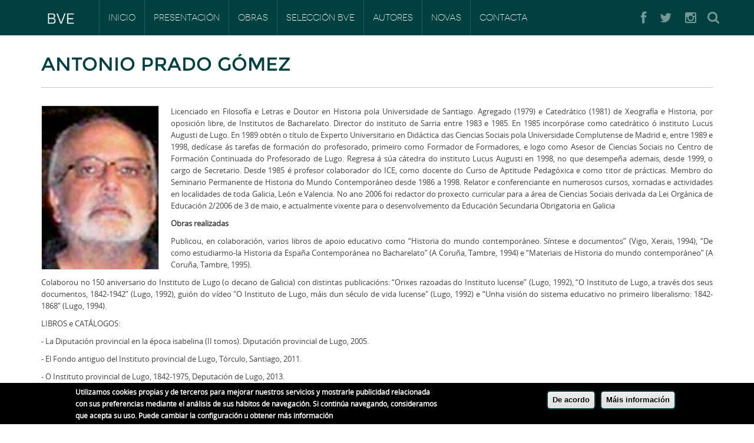

--- FILE ---
content_type: text/html; charset=utf-8
request_url: https://bibliotecavirtual.egeria.gal/content/antonio-prado-gomez
body_size: 10526
content:
<!DOCTYPE html PUBLIC "-//W3C//DTD XHTML+RDFa 1.0//EN"
    "http://www.w3.org/MarkUp/DTD/xhtml-rdfa-1.dtd">
<html xmlns="http://www.w3.org/1999/xhtml" xml:lang="gl" version="XHTML+RDFa 1.0" dir="ltr"
  xmlns:content="http://purl.org/rss/1.0/modules/content/"
  xmlns:dc="http://purl.org/dc/terms/"
  xmlns:foaf="http://xmlns.com/foaf/0.1/"
  xmlns:og="http://ogp.me/ns#"
  xmlns:rdfs="http://www.w3.org/2000/01/rdf-schema#"
  xmlns:sioc="http://rdfs.org/sioc/ns#"
  xmlns:sioct="http://rdfs.org/sioc/types#"
  xmlns:skos="http://www.w3.org/2004/02/skos/core#"
  xmlns:xsd="http://www.w3.org/2001/XMLSchema#">

    <head profile="http://www.w3.org/1999/xhtml/vocab">
        <meta http-equiv="Content-Type" content="text/html; charset=utf-8" />
<meta name="Generator" content="Drupal 7 (http://drupal.org)" />
<link rel="canonical" href="/content/antonio-prado-gomez" />
<link rel="shortlink" href="/node/565" />
<link rel="shortcut icon" href="https://bibliotecavirtual.egeria.gal/sites/default/files/bve_favicon.jpg" type="image/jpeg" />
<meta name="viewport" content="width=device-width, initial-scale=1, maximum-scale=1" />
        <title>Antonio Prado Gómez | Biblioteca Virtual Egeria</title>
        <style type="text/css" media="all">
@import url("https://bibliotecavirtual.egeria.gal/modules/system/system.base.css?t8soac");
@import url("https://bibliotecavirtual.egeria.gal/modules/system/system.menus.css?t8soac");
@import url("https://bibliotecavirtual.egeria.gal/modules/system/system.messages.css?t8soac");
@import url("https://bibliotecavirtual.egeria.gal/modules/system/system.theme.css?t8soac");
</style>
<style type="text/css" media="all">
@import url("https://bibliotecavirtual.egeria.gal/modules/comment/comment.css?t8soac");
@import url("https://bibliotecavirtual.egeria.gal/modules/field/theme/field.css?t8soac");
@import url("https://bibliotecavirtual.egeria.gal/modules/node/node.css?t8soac");
@import url("https://bibliotecavirtual.egeria.gal/modules/search/search.css?t8soac");
@import url("https://bibliotecavirtual.egeria.gal/modules/user/user.css?t8soac");
@import url("https://bibliotecavirtual.egeria.gal/sites/all/modules/extlink/extlink.css?t8soac");
@import url("https://bibliotecavirtual.egeria.gal/profiles/wilson/modules/views/css/views.css?t8soac");
@import url("https://bibliotecavirtual.egeria.gal/sites/all/modules/ckeditor/css/ckeditor.css?t8soac");
</style>
<style type="text/css" media="all">
@import url("https://bibliotecavirtual.egeria.gal/profiles/wilson/modules/ctools/css/ctools.css?t8soac");
@import url("https://bibliotecavirtual.egeria.gal/sites/all/modules/lightbox2/css/lightbox.css?t8soac");
@import url("https://bibliotecavirtual.egeria.gal/sites/all/libraries/isotope/jquery.isotope.css?t8soac");
@import url("https://bibliotecavirtual.egeria.gal/sites/all/modules/custom/superhero_framework/modules/superhero_portfolio/css/superhero_portfolio.css?t8soac");
@import url("https://bibliotecavirtual.egeria.gal/sites/all/modules/custom/superhero_framework/modules/superhero_dropdown/css/superhero-dropdown.css?t8soac");
@import url("https://bibliotecavirtual.egeria.gal/sites/all/modules/eu_cookie_compliance/css/eu_cookie_compliance.css?t8soac");
</style>
<style type="text/css" media="all">
<!--/*--><![CDATA[/*><!--*/
#block-block-7 .animated{-webkit-animation-duration:3.00s;-moz-animation-duration:3.00s;-o-animation-duration:3.00s;animation-duration:3.00s;}
#block-views-blog-block-1 .animated{-webkit-animation-duration:3.00s;-moz-animation-duration:3.00s;-o-animation-duration:3.00s;animation-duration:3.00s;}
#block-block-27 .animated{-webkit-animation-duration:2.00s;-moz-animation-duration:2.00s;-o-animation-duration:2.00s;animation-duration:2.00s;}

/*]]>*/-->
</style>
<style type="text/css" media="all">
@import url("https://bibliotecavirtual.egeria.gal/sites/all/modules/custom/superhero_framework/modules/superhero_block/css/block.css?t8soac");
@import url("https://bibliotecavirtual.egeria.gal/sites/all/themes/superhero/vendor/bootstrap/css/bootstrap.min.css?t8soac");
@import url("https://bibliotecavirtual.egeria.gal/sites/all/themes/superhero/vendor/bootstrap/css/bootstrap-theme.min.css?t8soac");
</style>
<style type="text/css" media="all">
<!--/*--><![CDATA[/*><!--*/
#sliding-popup.sliding-popup-bottom,#sliding-popup.sliding-popup-bottom .eu-cookie-withdraw-banner,.eu-cookie-withdraw-tab{background:#000000;}#sliding-popup.sliding-popup-bottom.eu-cookie-withdraw-wrapper{background:transparent}#sliding-popup .popup-content #popup-text h1,#sliding-popup .popup-content #popup-text h2,#sliding-popup .popup-content #popup-text h3,#sliding-popup .popup-content #popup-text p,.eu-cookie-compliance-secondary-button,.eu-cookie-withdraw-tab{color:#fff !important;}.eu-cookie-withdraw-tab{border-color:#fff;}

/*]]>*/-->
</style>
<style type="text/css" media="all">
@import url("https://bibliotecavirtual.egeria.gal/sites/all/themes/superhero/vendor/font-awesome/css/font-awesome.min.css?t8soac");
@import url("https://bibliotecavirtual.egeria.gal/sites/all/themes/superhero/vendor/animate.css?t8soac");
@import url("https://bibliotecavirtual.egeria.gal/sites/all/themes/superhero/css/main.css?t8soac");
@import url("https://bibliotecavirtual.egeria.gal/sites/all/themes/omnia/css/style.css?t8soac");
</style>
<style type="text/css" media="all">
@import url("https://bibliotecavirtual.egeria.gal/sites/default/files/css/omnia-theme-preset2.css?t8soac");
</style>
        <script type="text/javascript" src="https://bibliotecavirtual.egeria.gal/profiles/wilson/modules/jquery_update/replace/jquery/1.7/jquery.min.js?v=1.7.2"></script>
<script type="text/javascript" src="https://bibliotecavirtual.egeria.gal/misc/jquery-extend-3.4.0.js?v=1.7.2"></script>
<script type="text/javascript" src="https://bibliotecavirtual.egeria.gal/misc/jquery-html-prefilter-3.5.0-backport.js?v=1.7.2"></script>
<script type="text/javascript" src="https://bibliotecavirtual.egeria.gal/misc/jquery.once.js?v=1.2"></script>
<script type="text/javascript" src="https://bibliotecavirtual.egeria.gal/misc/drupal.js?t8soac"></script>
<script type="text/javascript" src="https://bibliotecavirtual.egeria.gal/sites/all/modules/eu_cookie_compliance/js/jquery.cookie-1.4.1.min.js?v=1.4.1"></script>
<script type="text/javascript" src="https://bibliotecavirtual.egeria.gal/misc/form-single-submit.js?v=7.103"></script>
<script type="text/javascript" src="https://bibliotecavirtual.egeria.gal/sites/all/modules/extlink/extlink.js?t8soac"></script>
<script type="text/javascript" src="https://bibliotecavirtual.egeria.gal/sites/default/files/languages/gl_-ca3K0GSFCR80H6_BC2Zefj_cahjs4Kfgq-l8oYALX0.js?t8soac"></script>
<script type="text/javascript" src="https://bibliotecavirtual.egeria.gal/sites/all/modules/lightbox2/js/lightbox.js?t8soac"></script>
<script type="text/javascript" src="https://bibliotecavirtual.egeria.gal/sites/all/libraries/isotope/jquery.isotope.js?t8soac"></script>
<script type="text/javascript" src="https://bibliotecavirtual.egeria.gal/sites/all/modules/custom/superhero_framework/modules/superhero_portfolio/js/superhero_portfolio.js?t8soac"></script>
<script type="text/javascript" src="https://bibliotecavirtual.egeria.gal/sites/all/modules/custom/superhero_framework/modules/superhero_dropdown/js/superhero-dropdown.js?t8soac"></script>
<script type="text/javascript" src="https://bibliotecavirtual.egeria.gal/sites/all/themes/superhero/js/smoothscroll.js?t8soac"></script>
<script type="text/javascript" src="https://bibliotecavirtual.egeria.gal/sites/all/themes/superhero/vendor/bootstrap/js/bootstrap.min.js?t8soac"></script>
<script type="text/javascript" src="https://bibliotecavirtual.egeria.gal/sites/all/themes/superhero/vendor/jquery.appear.js?t8soac"></script>
<script type="text/javascript" src="https://bibliotecavirtual.egeria.gal/sites/all/themes/superhero/js/superhero.js?t8soac"></script>
<script type="text/javascript" src="https://bibliotecavirtual.egeria.gal/sites/all/themes/superhero/js/superhero-sticky.js?t8soac"></script>
<script type="text/javascript" src="https://bibliotecavirtual.egeria.gal/sites/all/themes/omnia/js/modernizr.js?t8soac"></script>
<script type="text/javascript" src="https://bibliotecavirtual.egeria.gal/sites/all/themes/omnia/js/jquery.hoverdir.js?t8soac"></script>
<script type="text/javascript" src="https://bibliotecavirtual.egeria.gal/sites/all/themes/omnia/js/omnia.js?t8soac"></script>
<script type="text/javascript">
<!--//--><![CDATA[//><!--
jQuery.extend(Drupal.settings, {"basePath":"\/","pathPrefix":"","setHasJsCookie":0,"ajaxPageState":{"theme":"omnia","theme_token":"X3WHM0FwWgSVTpFudbFXcC-rlzuCeW4OkBuSbnLUCBQ","js":{"0":1,"1":1,"sites\/all\/modules\/eu_cookie_compliance\/js\/eu_cookie_compliance.js":1,"profiles\/wilson\/modules\/jquery_update\/replace\/jquery\/1.7\/jquery.min.js":1,"misc\/jquery-extend-3.4.0.js":1,"misc\/jquery-html-prefilter-3.5.0-backport.js":1,"misc\/jquery.once.js":1,"misc\/drupal.js":1,"sites\/all\/modules\/eu_cookie_compliance\/js\/jquery.cookie-1.4.1.min.js":1,"misc\/form-single-submit.js":1,"sites\/all\/modules\/extlink\/extlink.js":1,"public:\/\/languages\/gl_-ca3K0GSFCR80H6_BC2Zefj_cahjs4Kfgq-l8oYALX0.js":1,"sites\/all\/modules\/lightbox2\/js\/lightbox.js":1,"sites\/all\/libraries\/isotope\/jquery.isotope.js":1,"sites\/all\/modules\/custom\/superhero_framework\/modules\/superhero_portfolio\/js\/superhero_portfolio.js":1,"sites\/all\/modules\/custom\/superhero_framework\/modules\/superhero_dropdown\/js\/superhero-dropdown.js":1,"sites\/all\/themes\/superhero\/js\/smoothscroll.js":1,"sites\/all\/themes\/superhero\/vendor\/bootstrap\/js\/bootstrap.min.js":1,"sites\/all\/themes\/superhero\/vendor\/jquery.appear.js":1,"sites\/all\/themes\/superhero\/js\/superhero.js":1,"sites\/all\/themes\/superhero\/js\/superhero-sticky.js":1,"sites\/all\/themes\/omnia\/js\/modernizr.js":1,"sites\/all\/themes\/omnia\/js\/jquery.hoverdir.js":1,"sites\/all\/themes\/omnia\/js\/omnia.js":1},"css":{"modules\/system\/system.base.css":1,"modules\/system\/system.menus.css":1,"modules\/system\/system.messages.css":1,"modules\/system\/system.theme.css":1,"modules\/comment\/comment.css":1,"modules\/field\/theme\/field.css":1,"modules\/node\/node.css":1,"modules\/search\/search.css":1,"modules\/user\/user.css":1,"sites\/all\/modules\/extlink\/extlink.css":1,"profiles\/wilson\/modules\/views\/css\/views.css":1,"sites\/all\/modules\/ckeditor\/css\/ckeditor.css":1,"profiles\/wilson\/modules\/ctools\/css\/ctools.css":1,"sites\/all\/modules\/lightbox2\/css\/lightbox.css":1,"sites\/all\/libraries\/isotope\/jquery.isotope.css":1,"sites\/all\/modules\/custom\/superhero_framework\/modules\/superhero_portfolio\/css\/superhero_portfolio.css":1,"sites\/all\/modules\/custom\/superhero_framework\/modules\/superhero_dropdown\/css\/superhero-dropdown.css":1,"sites\/all\/modules\/eu_cookie_compliance\/css\/eu_cookie_compliance.css":1,"1":1,"2":1,"3":1,"sites\/all\/modules\/custom\/superhero_framework\/modules\/superhero_block\/css\/block.css":1,"sites\/all\/themes\/superhero\/vendor\/bootstrap\/css\/bootstrap.min.css":1,"sites\/all\/themes\/superhero\/vendor\/bootstrap\/css\/bootstrap-theme.min.css":1,"0":1,"sites\/all\/themes\/superhero\/vendor\/font-awesome\/css\/font-awesome.min.css":1,"sites\/all\/themes\/superhero\/vendor\/animate.css":1,"sites\/all\/themes\/superhero\/css\/main.css":1,"sites\/all\/themes\/omnia\/css\/style.css":1,"public:\/\/css\/omnia-theme-preset2.css":1}},"lightbox2":{"rtl":"0","file_path":"\/(\\w\\w\/)public:\/","default_image":"\/sites\/all\/modules\/lightbox2\/images\/brokenimage.jpg","border_size":10,"font_color":"000","box_color":"fff","top_position":"","overlay_opacity":"0.8","overlay_color":"000","disable_close_click":true,"resize_sequence":0,"resize_speed":400,"fade_in_speed":400,"slide_down_speed":600,"use_alt_layout":false,"disable_resize":false,"disable_zoom":false,"force_show_nav":false,"show_caption":true,"loop_items":false,"node_link_text":"View Image Details","node_link_target":false,"image_count":"Imaxe !current de !total","video_count":"Video !current of !total","page_count":"Page !current of !total","lite_press_x_close":"press \u003Ca href=\u0022#\u0022 onclick=\u0022hideLightbox(); return FALSE;\u0022\u003E\u003Ckbd\u003Ex\u003C\/kbd\u003E\u003C\/a\u003E to close","download_link_text":"","enable_login":false,"enable_contact":false,"keys_close":"c x 27","keys_previous":"p 37","keys_next":"n 39","keys_zoom":"z","keys_play_pause":"32","display_image_size":"original","image_node_sizes":"()","trigger_lightbox_classes":"","trigger_lightbox_group_classes":"","trigger_slideshow_classes":"","trigger_lightframe_classes":"","trigger_lightframe_group_classes":"","custom_class_handler":0,"custom_trigger_classes":"","disable_for_gallery_lists":true,"disable_for_acidfree_gallery_lists":true,"enable_acidfree_videos":true,"slideshow_interval":5000,"slideshow_automatic_start":true,"slideshow_automatic_exit":true,"show_play_pause":true,"pause_on_next_click":false,"pause_on_previous_click":true,"loop_slides":false,"iframe_width":600,"iframe_height":400,"iframe_border":1,"enable_video":false,"useragent":"Mozilla\/5.0 (Macintosh; Intel Mac OS X 10_15_7) AppleWebKit\/537.36 (KHTML, like Gecko) Chrome\/131.0.0.0 Safari\/537.36; ClaudeBot\/1.0; +claudebot@anthropic.com)"},"superheroPortfolio":{"superhero_portfolio-block_1":{"columns":"4"}},"eu_cookie_compliance":{"popup_enabled":1,"popup_agreed_enabled":0,"popup_hide_agreed":0,"popup_clicking_confirmation":0,"popup_scrolling_confirmation":0,"popup_html_info":"\u003Cdiv\u003E\n  \u003Cdiv class =\u0022popup-content info\u0022\u003E\n    \u003Cdiv id=\u0022popup-text\u0022\u003E\n      \u003Cp\u003EUtilizamos cookies propias y de terceros para mejorar nuestros servicios y mostrarle publicidad relacionada con sus preferencias mediante el an\u00e1lisis de sus h\u00e1bitos de navegaci\u00f3n. Si contin\u00faa navegando, consideramos que acepta su uso. Puede cambiar la configuraci\u00f3n u obtener m\u00e1s informaci\u00f3n\u003C\/p\u003E\n    \u003C\/div\u003E\n    \u003Cdiv id=\u0022popup-buttons\u0022\u003E\n      \u003Cbutton type=\u0022button\u0022 class=\u0022agree-button eu-cookie-compliance-default-button\u0022\u003EDe acordo\u003C\/button\u003E\n              \u003Cbutton type=\u0022button\u0022 class=\u0022find-more-button eu-cookie-compliance-more-button agree-button eu-cookie-compliance-default-button\u0022\u003EM\u00e1is informaci\u00f3n\u003C\/button\u003E\n                \u003C\/div\u003E\n  \u003C\/div\u003E\n\u003C\/div\u003E","use_mobile_message":false,"mobile_popup_html_info":"\u003Cdiv\u003E\n  \u003Cdiv class =\u0022popup-content info\u0022\u003E\n    \u003Cdiv id=\u0022popup-text\u0022\u003E\n          \u003C\/div\u003E\n    \u003Cdiv id=\u0022popup-buttons\u0022\u003E\n      \u003Cbutton type=\u0022button\u0022 class=\u0022agree-button eu-cookie-compliance-default-button\u0022\u003EDe acordo\u003C\/button\u003E\n              \u003Cbutton type=\u0022button\u0022 class=\u0022find-more-button eu-cookie-compliance-more-button agree-button eu-cookie-compliance-default-button\u0022\u003EM\u00e1is informaci\u00f3n\u003C\/button\u003E\n                \u003C\/div\u003E\n  \u003C\/div\u003E\n\u003C\/div\u003E\n","mobile_breakpoint":"768","popup_html_agreed":"\u003Cdiv\u003E\n  \u003Cdiv class=\u0022popup-content agreed\u0022\u003E\n    \u003Cdiv id=\u0022popup-text\u0022\u003E\n      \u003Ch2\u003EThank you for accepting cookies\u003C\/h2\u003E\n\u003Cp\u003EYou can now hide this message or find out more about cookies.\u003C\/p\u003E\n    \u003C\/div\u003E\n    \u003Cdiv id=\u0022popup-buttons\u0022\u003E\n      \u003Cbutton type=\u0022button\u0022 class=\u0022hide-popup-button eu-cookie-compliance-hide-button\u0022\u003EAgochar\u003C\/button\u003E\n              \u003Cbutton type=\u0022button\u0022 class=\u0022find-more-button eu-cookie-compliance-more-button-thank-you\u0022 \u003EM\u00e1is info\u003C\/button\u003E\n          \u003C\/div\u003E\n  \u003C\/div\u003E\n\u003C\/div\u003E","popup_use_bare_css":false,"popup_height":"auto","popup_width":"100%","popup_delay":1000,"popup_link":"\/node\/296","popup_link_new_window":1,"popup_position":null,"popup_language":"gl","store_consent":false,"better_support_for_screen_readers":0,"reload_page":0,"domain":"","popup_eu_only_js":0,"cookie_lifetime":"100","cookie_session":false,"disagree_do_not_show_popup":0,"method":"default","whitelisted_cookies":"","withdraw_markup":"\u003Cbutton type=\u0022button\u0022 class=\u0022eu-cookie-withdraw-tab\u0022\u003EPrivacy settings\u003C\/button\u003E\n\u003Cdiv class=\u0022eu-cookie-withdraw-banner\u0022\u003E\n  \u003Cdiv class=\u0022popup-content info\u0022\u003E\n    \u003Cdiv id=\u0022popup-text\u0022\u003E\n      \u003Ch2\u003EWe use cookies on this site to enhance your user experience\u003C\/h2\u003E\n\u003Cp\u003EYou have given your consent for us to set cookies.\u003C\/p\u003E\n    \u003C\/div\u003E\n    \u003Cdiv id=\u0022popup-buttons\u0022\u003E\n      \u003Cbutton type=\u0022button\u0022 class=\u0022eu-cookie-withdraw-button\u0022\u003EWithdraw consent\u003C\/button\u003E\n    \u003C\/div\u003E\n  \u003C\/div\u003E\n\u003C\/div\u003E\n","withdraw_enabled":false},"extlink":{"extTarget":"_blank","extClass":0,"extLabel":"(link is external)","extImgClass":0,"extSubdomains":1,"extExclude":"","extInclude":"","extCssExclude":"","extCssExplicit":"","extAlert":0,"extAlertText":"This link will take you to an external web site.","mailtoClass":0,"mailtoLabel":"(link sends e-mail)"},"urlIsAjaxTrusted":{"\/content\/antonio-prado-gomez":true}});
//--><!]]>
</script>
    </head>
    <body class="html not-front not-logged-in no-sidebars page-node page-node- page-node-565 node-type-clients wide ltr" >
        <div class="body-innerwrapper">
            <div id="skip-link">
                <a href="#main-content" class="element-invisible element-focusable">Ir o contido principal</a>
            </div>
                        <div  class="body">
   <section  id="section-header" class="section section-header superhero-sticky">
		<div class="container">
		<div class="row">
			<div class="region region-logo col-xs-12 col-sm-12 col-md-1 col-lg-1">
		<div class="site-logo clearfix">
		<a href="/" rel="home"><img src="https://bibliotecavirtual.egeria.gal/sites/default/files/bve_logo.png" id="logo"/></a>	</div>
		</div>
<div class="region region-menu col-xs-12 col-sm-12 col-md-8 col-lg-8">
         
	<div id="block-superhero-dropdown-superhero-dropdown-block-1" class="block block-superhero-dropdown">
	
	<div class="block-contents " >
	  		  	
	  <div class="content sh-block-content">
	    <a data-target=".nav-collapse" data-toggle="collapse" href="#" class="hidden-lg hidden-md superhero-mobile-menu-toggle .btn .btn-default">
    <i class="fa fa-align-justify"></i>
</a>
<div class="superhero-dropdown">
<ul class="menu"><li class="first leaf"><a href="/" title="">Inicio</a></li>
<li class="leaf"><a href="/content/presentaci%C3%B3n">Presentación</a></li>
<li class="leaf"><a href="/biblioteca" title="">Obras</a></li>
<li class="leaf"><a href="/seleccion-bve" title="">Selección BVE</a></li>
<li class="leaf"><a href="/autores" title="">Autores</a></li>
<li class="leaf"><a href="/blog" title="">Novas</a></li>
<li class="last leaf"><a href="/contact">Contacta</a></li>
</ul></div>	  </div>
	</div>
	<div style="clear:both" class="clear-fix"></div>
</div>
</div>
<div class="region region-social-top col-xs-12 col-sm-3 col-md-3 col-lg-3">
	<div id="block-search-form" class="block block-search seach-top">
	
	<div class="block-contents " >
	  		  	
	  <div class="content sh-block-content">
	    <form action="/content/antonio-prado-gomez" method="post" id="search-block-form" accept-charset="UTF-8"><div><div class="container-inline">
      <h2 class="element-invisible">Formulario de busca</h2>
    <div class="control-group form-type-textfield form-item-search-block-form form-item">
  <label class="element-invisible control-label" for="edit-search-block-form--2">Buscar </label>
<div class="controls"> <input title="Introduza os termos que queira buscar." type="text" id="edit-search-block-form--2" name="search_block_form" value="" size="15" maxlength="128" class="form-text" />
</div></div>
<div class="form-actions form-wrapper" id="edit-actions"><button class="btn btn-primary form-submit" id="edit-submit" name="op" value="Buscar" type="submit">Buscar</button>
</div><input type="hidden" name="form_build_id" value="form-XeWEieL4ixRnP16c80SCdLZ8an90tJna4lxURLmqKl8" />
<input type="hidden" name="form_id" value="search_block_form" />
</div>
</div></form>	  </div>
	</div>
	<div style="clear:both" class="clear-fix"></div>
</div>
<div id="block-block-88" class="block block-block social-top hidden-xs hidden-sm">
	
	<div class="block-contents " >
	  		  	
	  <div class="content sh-block-content">
	    <ul class="socialTops">
<li><span><a href="https://www.facebook.com/colectivoegeria/"><i class="fa fa-facebook"><span></span></i></a></span></li>
<li><span><a href="https://twitter.com/EgeriaColectivo"><i class="fa fa-twitter"><span></span></i></a></span></li>
<li><span><a href="https://www.instagram.com/colectivoegeria"><i class="fa fa-instagram"><span></span></i></a></span></li>
</ul>
	  </div>
	</div>
	<div style="clear:both" class="clear-fix"></div>
</div>
</div>
		</div>
	</div>
</section><section  id="section-content" class="section section-content">
		<div class="container">
		<div class="row">
			<div class="region region-content col-xs-12 col-sm-12 col-md-12 col-lg-12">
	<a id="main-content"></a>
            <h2 class="title" id="page-title">Antonio Prado Gómez</h2>
                		<div id="block-system-main" class="block block-system">
	
	<div class="block-contents " >
	  		  	
	  <div class="content sh-block-content">
	    <div id="node-565" class="node node-clients clearfix" about="/content/antonio-prado-gomez" typeof="sioc:Item foaf:Document">

  
      <span property="dc:title" content="Antonio Prado Gómez" class="rdf-meta element-hidden"></span><span property="sioc:num_replies" content="0" datatype="xsd:integer" class="rdf-meta element-hidden"></span>
  
  <div class="content">
    <div class="field field-name-field-image field-type-image field-label-hidden">
    <div class="field-items">
          <div class="field-item even"><img typeof="foaf:Image" src="https://bibliotecavirtual.egeria.gal/sites/default/files/styles/autores_-_160x220/public/autores/Antonio%20Prado-565/antonio-prado.jpg?itok=e78MQVYc" width="200" height="280" alt="" /></div>
      </div>
</div>
<div class="field field-name-body field-type-text-with-summary field-label-hidden">
    <div class="field-items">
          <div class="field-item even" property="content:encoded"><p class="rtejustify">Licenciado en Filosofía e Letras e Doutor en Historia pola Universidade de Santiago. Agregado (1979) e Catedrático (1981) de Xeografía e Historia, por oposición libre, de Institutos de Bacharelato. Director do instituto de Sarria entre 1983 e 1985. En 1985 incorpórase como catedrático ó instituto Lucus Augusti de Lugo. En 1989 obtén o título de Experto Universitario en Didáctica das Ciencias Sociais pola Universidade Complutense de Madrid e, entre 1989 e 1998, dedícase ás tarefas de formación do profesorado, primeiro como Formador de Formadores, e logo como Asesor de Ciencias Sociais no Centro de Formación Continuada do Profesorado de Lugo. Regresa á súa cátedra do instituto Lucus Augusti en 1998, no que desempeña ademais, desde 1999, o cargo de Secretario. Desde 1985 é profesor colaborador do ICE, como docente do Curso de Aptitude Pedagóxica e como titor de prácticas. Membro do Seminario Permanente de Historia do Mundo Contemporáneo desde 1986 a 1998. Relator e conferenciante en numerosos cursos, xornadas e actividades en localidades de toda Galicia, León e Valencia. No ano 2006 foi redactor do proxecto curricular para a área de Ciencias Sociais derivada da Lei Orgánica de Educación 2/2006 de 3 de maio, e actualmente vixente para o desenvolvemento da Educación Secundaria Obrigatoria en Galicia</p>
<p class="rtejustify"><strong>Obras realizadas</strong></p>
<p class="rtejustify">Publicou, en colaboración, varios libros de apoio educativo como “Historia do mundo contemporáneo. Síntese e documentos” (Vigo, Xerais, 1994), “De como estudiarmo-la Historia da España Contemporánea no Bacharelato” (A Coruña, Tambre, 1994) e “Materiais de Historia do mundo contemporáneo” (A Coruña, Tambre, 1995).</p>
<p class="rtejustify">Colaborou no 150 aniversario do Instituto de Lugo (o decano de Galicia) con distintas publicacións: “Orixes razoadas do Instituto lucense” (Lugo, 1992), “O Instituto de Lugo, a través dos seus documentos, 1842-1942” (Lugo, 1992), guión do vídeo "O Instituto de Lugo, máis dun século de vida lucense" (Lugo, 1992) e “Unha visión do sistema educativo no primeiro liberalismo: 1842-1868” (Lugo, 1994).</p>
<p class="rtejustify">LIBROS e CATÁLOGOS:</p>
<p class="rtejustify">- La Diputación provincial en la época isabelina (II tomos). Diputación provincial de Lugo, 2005.</p>
<p class="rtejustify">- El Fondo antiguo del Instituto provincial de Lugo, Tórculo, Santiago, 2011.</p>
<p class="rtejustify">- O Instituto provincial de Lugo, 1842-1975, Deputación de Lugo, 2013.</p>
<p class="rtejustify">- Instituto Nacional Masculino de Enseñanza Media. Memoria Gráfica: 1942-1960. Prelo, Lugo, 2010.</p>
<p class="rtejustify">- Urbanismo en Lugo, 1917-1970 (con Julio Reboredo). Catálogo digital. Tórculo, 2012.</p>
<p class="rtejustify">- Instituto Provincial de Lugo, CLXX Aniversario, Prelo S.L. Lugo, 2012.</p>
<p class="rtejustify">- Valentín Portabales Blanco. O director da Restauración, Prelo S.L. Lugo, 2013.</p>
<p class="rtejustify">ARTIGOS:</p>
<p class="rtejustify">- José Jorge de la Peña, un espírito liberal, BMPL XIII, 2006-2008. pp. 209-223.</p>
<p class="rtejustify">- A lei Moyano: os seus primeiros reflejos no ensino secundario. Actas I Encontro Iberoamericano de Museos Pedagóxicos e Museólogos da Educación. Santiago de Compostela, 2008.</p>
<p class="rtejustify">- Historia dun patrimonio educativo: a colección visitable do IES Lucus Augusti. CROA nº 18, 2008.</p>
<p class="rtejustify">- IV Jornadas Institutos Históricos Españoles, Revista Participación educativa nº 15, Madrid, 2010.</p>
<p class="rtejustify">- Espacios urbanos de Lugo. El Instituto Masculino: un centro educativo en la memoria social, CROA nº 21, 2011.</p>
<p class="rtejustify">- Os cursos de primavera, unha experiencia educativo-cultural do Franquismo (1958-1968), en Actas do VII Curso de Primavera, Sub Urbem: Historia, Sociedade e Cultura da cidade, 2011.</p>
<p class="rtejustify">- Antonio Fraguas Fraguas (1905-1999), en Revista Participación Educativa, nº extraordinario sobre profesorado de ensino medio, Madrid, 2011.</p>
<p class="rtejustify">- Un século de ensino secundario: 1842-1939, en revista Murguía, número 27-28, monográfico sobre Historia da educación na Galiza, Oroso, 2013.</p>
<p class="rtejustify">- Una defensa del libro de texto: el Manual del Bachiller en Artes de Mariano de Rementería, Revista de la ANPDPIH, año I, núm. 0, 2014. Edición digital.</p>
<p class="rtejustify">- Unha visión educativa a mediados do século XIX: o “Diccionario de Educación e Métodos de Enseñanza” de Mariano Carderera. En revista Sarmiento nº 18-19. 2015.</p>
<p class="rtejustify">- La segunda enseñanza en la Primera República. Rev. Cátedras y Gabinetes, núm. 1, año 2016.</p>
<p class="rtejustify">- En defensa del Estado-Nación: la Historia General de España de Modesto Lafuente. Rev. Cátedras y Gabinetes, núm. 2, año 2017.</p>
<p class="rtejustify">- El Minerva de la juventud española de Juan Manuel Ballesteros. Rev. Cátedras y Gabinetes, núm. 3, año 2018.</p>
<p class="rtejustify">- Milicia e exército na 1ª Guerra Carlista: o desenvolvemento da Quinta Mendizábal en Lugo. BMPL XV, 2012-2018.</p>
<p class="rtejustify">PONENCIAS EN XORNADAS DA ASOCIACIÓN NACIONAL PARA A DEFENSA DO PATRIMONIO DOS INSTITUTOS HISTÓRICOS (ANPDPHI, da que é directivo dende 2012):</p>
<p class="rtejustify">- III Jornadas (Guadalajara, 2009): La escuela como objeto: el Museo Pedagógico de Galicia (con Antonio Rial Sánchez).</p>
<p class="rtejustify">- V Jornadas (Cabra, Córdoba, 2011): Un análisis del patrimonio arquitectónico: El Instituto de Lugo.</p>
<p class="rtejustify">-VI Jornadas (Logroño, 2012): El patrimonio de las ideas: los proyectos educativos de Ramón Giralti-Pauli.</p>
<p class="rtejustify">- VII Jornadas (Burgos, 2013): Una propuesta para reconstruir la memoria de los Institutos históricos.</p>
<p class="rtejustify">-VIII Jornadas (Badajoz, 2104): Una visión del mundo a mediados del siglo XIX: el Curso completo de Geografía universal Antigua y Moderna de Letronne.</p>
<p class="rtejustify">- IX Jornadas (Maó, 2105): Libertad de enseñanza en el siglo XIX. El Boletín-Revista de la Universidad de Madrid.</p>
<p class="rtejustify">- X Jornadas (Teruel, 2016): El libro de Historia como recurso ideológico: el Compendio de Historia Universal de Gregorio Weber.</p>
<p class="rtejustify">- XI Jornadas (Murcia, 2017): Un libro polémico: Examen crítico del Curso de Historia de España de Anselmo Arenas.</p>
<p class="rtejustify">- XII Jornadas (Madrid, 2018): Curso de Historia de la Civilización de España, de Fermín Gonzalo Morón.</p>
</div>
      </div>
</div>
  </div>

  
  
</div>
	  </div>
	</div>
	<div style="clear:both" class="clear-fix"></div>
</div>
<div id="block-views-superhero-portfolio-block-1" class="block block-views superhero-block">
	
	<div class="block-contents " data-appear-animation="- Ningún -">
	  	            <h3 class="block-title" >Obras de Antonio Prado Gómez</h3>
		  	
	  <div class="content sh-block-content">
	    <div class="view view-superhero-portfolio view-id-superhero_portfolio view-display-id-block_1 view-dom-id-c92bbfcce35bd934a212020992478cb6">
        
  
  
      <div class="view-content">
      <div id="superhero_portfolio-block_1" class="superhero-portfolio supcolumns4">
		<div class="portfolio-filters">
		<ul id="filters" class="filter-source option-set clearfix" data-option-key="filter">
			<li><a class="active" href="#" data-option-value="*">Show All</a></li>
							<li>
					<a href="#" data-option-value=".ensaio">Ensaio</a>
				</li>
							<li>
					<a href="#" data-option-value=".novela">Novela</a>
				</li>
							<li>
					<a href="#" data-option-value=".poesía">Poesía</a>
				</li>
							<li>
					<a href="#" data-option-value=".outros">Outros</a>
				</li>
					</ul>
	</div>
		<div class="filter-destination portfolio-container">
					<div class="views-row views-row-1 views-row-odd views-row-first views-row-last">
				<div id="node-566" class="jm-portfolio node node-superhero-portfolio node-promoted element columns-4 ensaio clearfix" about="/content/emilia-pardo-bazan-e-o-circulo-das-artes-de-lugo-unha-relacion-de-afecto-mutuo" typeof="sioc:Item foaf:Document">
    <div class="portfolio">
        <div class="portfolio-item">
			<a class="main-color" href="/content/emilia-pardo-bazan-e-o-circulo-das-artes-de-lugo-unha-relacion-de-afecto-mutuo"><img typeof="foaf:Image" src="https://bibliotecavirtual.egeria.gal/sites/default/files/styles/alto_350/public/obras/emilia-pardo-bazan-e-o-circulo-das-artes-de-lugo-unha-relacion-de-afecto-mutuo-566/antonio-prado-emilia-pardo-bazan.jpg?itok=mDXI_gPH" width="270" height="380" alt="Emilia Pardo Bazán e o Círculo das Artes de Lugo. Unha relación de afecto mutuo" /></a>
            <div class="slide-item-wrap">
                <div class="slide-item-wrap-item">
                                        <div class="slide-item-desc-warp jmnewsprohover">
                        <div class="side-inner">
                            <div class="slide-item-title">
                                <a class="main-color" href="/content/emilia-pardo-bazan-e-o-circulo-das-artes-de-lugo-unha-relacion-de-afecto-mutuo">Emilia Pardo Bazán e o Círculo das Artes de Lugo. Unha relación de afecto mutuo</a>
                            </div>
                            <div class="autor-obra">
                                <a class="main-color" title="" href="/content/emilia-pardo-bazan-e-o-circulo-das-artes-de-lugo-unha-relacion-de-afecto-mutuo"><div class="field field-name-field-autor-obra field-type-entityreference field-label-hidden">
    <div class="field-items">
          <div class="field-item even">Antonio Prado Gómez</div>
      </div>
</div>
</a>
                            </div>
                            <span class="slide-item-readmore hide">
                                <a class="btn btn-default" title="Read more" href="/content/emilia-pardo-bazan-e-o-circulo-das-artes-de-lugo-unha-relacion-de-afecto-mutuo">More Details</a>
                            </span>
                            <span class="slide-item-zoom hide">
                                <a class="btn btn-default" title="Zoom" href="https://bibliotecavirtual.egeria.gal/sites/default/files/obras/emilia-pardo-bazan-e-o-circulo-das-artes-de-lugo-unha-relacion-de-afecto-mutuo-566/antonio-prado-emilia-pardo-bazan.jpg" rel="lightbox">View Larger</a>
                            </span>
                        </div>    
                    </div>
                </div>
            </div>
        </div>
        <div class="hide info-mobile">
                <div class="slide-item-title">
                    <a class="main-color" href="/content/emilia-pardo-bazan-e-o-circulo-das-artes-de-lugo-unha-relacion-de-afecto-mutuo">Emilia Pardo Bazán e o Círculo das Artes de Lugo. Unha relación de afecto mutuo</a>
                </div>
                <div class="autor-obra">
                    <a class="main-color" title="" href="/content/emilia-pardo-bazan-e-o-circulo-das-artes-de-lugo-unha-relacion-de-afecto-mutuo"><div class="field field-name-field-autor-obra field-type-entityreference field-label-hidden">
    <div class="field-items">
          <div class="field-item even">Antonio Prado Gómez</div>
      </div>
</div>
</a>
                </div>
        </div>
    </div>
</div>
			</div>
			</div>
</div>


    </div>
  
  
  
  
  
  
</div>	  </div>
	</div>
	<div style="clear:both" class="clear-fix"></div>
</div>
</div>		</div>
	</div>
</section><section  id="section-bottom" class="section section-bottom">
		<div class="container">
		<div class="row">
			<div class="region region-bottom-first col-xs-12 col-sm-3 col-md-3 col-lg-3">
	<div id="block-block-7" class="block block-block superhero-block">
	
	<div class="block-contents " data-appear-animation="fadeInLeft">
	  		  	
	  <div class="content sh-block-content">
	    <p><img alt="" src="/sites/default/files/bve_logo_0.png" style="width: 92px; height: 25px;" /></p>
<p>É unha iniciativa de Brandán Comunicación e o Colectivo Egeria destinada a publicar obras de temática diversa, tanto publicadas como inéditas para ofrecelas a un público ao que poden interesar, e que doutro xeito non tería acceso a elas.</p>
<p><a class="btn btn-trans-white" href="../biblioteca">ENTRAR</a></p>
	  </div>
	</div>
	<div style="clear:both" class="clear-fix"></div>
</div>
</div>
<div class="region region-bottom-second col-xs-12 col-sm-3 col-md-3 col-lg-3">
	<div id="block-views-blog-block-1" class="block block-views superhero-block">
	
	<div class="block-contents " data-appear-animation="fadeInRight">
	  	            <h3 class="block-title" >Últimas Publicacións</h3>
		  	
	  <div class="content sh-block-content">
	    <div class="view view-blog view-id-blog view-display-id-block_1 view-dom-id-c255af51927d1049499d39d60b43011c">
        
  
  
      <div class="view-content">
        <div class="views-row views-row-1 views-row-odd views-row-first">
      
  <div class="views-field views-field-title">        <span class="field-content"><a href="https://bibliotecavirtual.egeria.gal/content/saavedra-freguesia-e-couto">Saavedra: Freguesía e Couto (David Corral Díaz)</a></span>  </div>  </div>
  <div class="views-row views-row-2 views-row-even">
      
  <div class="views-field views-field-title">        <span class="field-content"><a href="https://bibliotecavirtual.egeria.gal/content/corridas-do-galo">Corridas do Galo (Xosé María Gómez Vilabella)</a></span>  </div>  </div>
  <div class="views-row views-row-3 views-row-odd">
      
  <div class="views-field views-field-title">        <span class="field-content"><a href="https://bibliotecavirtual.egeria.gal/content/quatro-estacoes-traduzidas-para-portugues-da-galiza">As quatro estações (Traduzidas para português da Galiza)</a></span>  </div>  </div>
  <div class="views-row views-row-4 views-row-even views-row-last">
      
  <div class="views-field views-field-title">        <span class="field-content"><a href="https://bibliotecavirtual.egeria.gal/content/de-variada-forma">De variada forma (Pilar Sampedro)</a></span>  </div>  </div>
    </div>
  
  
  
  
  
  
</div>	  </div>
	</div>
	<div style="clear:both" class="clear-fix"></div>
</div>
</div>
<div class="region region-bottom-third col-xs-12 col-sm-3 col-md-3 col-lg-3">
	<div id="block-block-27" class="block block-block gettouch superhero-block">
	
	<div class="block-contents " data-appear-animation="fadeInUp">
	  	            <h3 class="block-title" >Contacta</h3>
		  	
	  <div class="content sh-block-content">
	    <ul class="unstyled">
<li><i class="fa fa-home"></i><span>Brandán Comunicación<br />
	Colectivo Egeria<br />
	C/Montero Ríos, 60-62 - 1ºD
<!--	27002 - Lugo (Spain)<br /> --><!--	Town<br />  --><p> 27002 - Lugo (Spain) </p></span></li>
<li><i class="fa fa-phone"></i><span>+34 676 456 461</span></li>
<li><i class="fa fa-envelope"></i><span><a href="mailto:correo@egeria.gal">correo@egeria.gal</a></span></li>
</ul>
	  </div>
	</div>
	<div style="clear:both" class="clear-fix"></div>
</div>
</div>
<div class="region region-bottom-fourth col-xs-12 col-sm-3 col-md-3 col-lg-3">
	<div id="block-block-19" class="block block-block social-bottom">
	
	<div class="block-contents " >
	  	            <h3 class="block-title" ><span>Conecta</span></h3>
		  	
	  <div class="content sh-block-content">
	    <ul>
<li><span><a href="https://www.facebook.com/colectivoegeria/"><span data-toggle="tooltip" data-placement="top" class="superhero-tooltip" data-original-title="Facebook"><i class="fa fa-facebook"><span></span></i></span></a></span></li>
<li><span><a href="https://twitter.com/EgeriaColectivo"><span data-toggle="tooltip" data-placement="top" class="superhero-tooltip" data-original-title="Twitter"><i class="fa fa-twitter"><span></span></i></span></a></span></li>
<li><span><a href="https://www.instagram.com/colectivoegeria"><span data-toggle="tooltip" data-placement="top" class="superhero-tooltip" data-original-title="Instagram"><i class="fa fa-instagram"><span></span></i></span></a></span></li>
<!--	<li><span><a href="#"><span data-toggle="tooltip" data-placement="top" class="superhero-tooltip" data-original-title="Youtube"><i class="fa fa-youtube"><span></span></i></span></a></span></li> --><!--	<li><span><a href="#"><span data-toggle="tooltip" data-placement="top" class="superhero-tooltip" data-original-title="Skype"><i class="fa fa-skype"><span></span></i></span></a></span></li> --><!--	<li><span><a href="#"><span data-toggle="tooltip" data-placement="top" class="superhero-tooltip" data-original-title="Instagram"><i class="fa fa-instagram"><span></span></i></span></a></span></li> --></ul>
	  </div>
	</div>
	<div style="clear:both" class="clear-fix"></div>
</div>
</div>
		</div>
	</div>
</section><section  id="section-footer" class="section section-footer">
		<div class="container">
		<div class="row">
			<div class="region region-footer-first col-xs-12 col-sm-6 col-md-6 col-lg-6">
	<div id="block-block-86" class="block block-block">
	
	<div class="block-contents " >
	  		  	
	  <div class="content sh-block-content">
	    <p><span class="copyright">2019-2023 <a href="https://egeria.gal" target="_blank"><u>Brandán Comunicación / Colectivo Egeria</u></a></span><br />
<a href="/node/411">Aviso Legal</a> // <a href="/node/297">Política de Privacidad</a> // <a href="/node/296">Política de cookies</a></p>
	  </div>
	</div>
	<div style="clear:both" class="clear-fix"></div>
</div>
</div>
<div class="region region-footer-second col-xs-12 col-sm-6 col-md-6 col-lg-6">
	<div id="block-block-87" class="block block-block superhero-block">
	
	<div class="block-contents " data-appear-animation="- Ningún -">
	  		  	
	  <div class="content sh-block-content">
	    <ul class="custom-menu-footer">
<li><a href="../">Inicio</a></li>
<li><a href="../presentación">Presentación</a></li>
<li><a href="../biblioteca">Obras</a></li>
<li><a href="../autores">Autores</a></li>
<li><a href="../blog">Novas</a></li>
<li><a href="../contact">Contacta</a></li>
</ul>
	  </div>
	</div>
	<div style="clear:both" class="clear-fix"></div>
</div>
</div>
		</div>
	</div>
</section></div>

             <div class="region region-page-bottom">
	</div>
<script type="text/javascript">
<!--//--><![CDATA[//><!--
function euCookieComplianceLoadScripts() {}
//--><!]]>
</script>
<script type="text/javascript">
<!--//--><![CDATA[//><!--
var eu_cookie_compliance_cookie_name = "";
//--><!]]>
</script>
<script type="text/javascript" src="https://bibliotecavirtual.egeria.gal/sites/all/modules/eu_cookie_compliance/js/eu_cookie_compliance.js?t8soac"></script>
        </div>
    </body>
</html>

--- FILE ---
content_type: text/css
request_url: https://bibliotecavirtual.egeria.gal/sites/default/files/css/omnia-theme-preset2.css?t8soac
body_size: 12499
content:
/*----------------------------------------------------------------------
# Package - JM Template
# ----------------------------------------------------------------------
# Author - JoomlaMan http://www.joomlaman.com
# Copyright Copyright under commercial licence (C) 2012 - 2013 JoomlaMan
# License http://www.gnu.org/licenses/gpl-3.0.html GNU/GPLv3
-----------------------------------------------------------------------*/
/*----------------------------------------------------------------------
# Package - JM Template
# ----------------------------------------------------------------------
# Author - JoomlaMan http://www.joomlaman.com
# Copyright Copyright under commercial licence (C) 2012 - 2013 JoomlaMan
# License http://www.gnu.org/licenses/gpl-3.0.html GNU/GPLv3
-----------------------------------------------------------------------*/
/* Dropcap */
/*----------------------------------------------------------------------
# Package - JM Template
# ----------------------------------------------------------------------
# Author - JoomlaMan http://www.joomlaman.com
# Copyright Copyright under commercial licence (C) 2012 - 2013 JoomlaMan
# License http://www.gnu.org/licenses/gpl-3.0.html GNU/GPLv3
-----------------------------------------------------------------------*/
/*** Strat Shortcode Accordion ***/
/*----------------------------------------------------------------------
# Package - JM Template
# ----------------------------------------------------------------------
# Author - JoomlaMan http://www.joomlaman.com
# Copyright Copyright under commercial licence (C) 2012 - 2013 JoomlaMan
# License http://www.gnu.org/licenses/gpl-3.0.html GNU/GPLv3
-----------------------------------------------------------------------*/
/* Dropcap */
/*----------------------------------------------------------------------
# Package - JM Template
# ----------------------------------------------------------------------
# Author - JoomlaMan http://www.joomlaman.com
# Copyright Copyright under commercial licence (C) 2012 - 2013 JoomlaMan
# License http://www.gnu.org/licenses/gpl-3.0.html GNU/GPLv3
-----------------------------------------------------------------------*/
/*----------------------------------------------------------------------
# Package - JM Template
# ----------------------------------------------------------------------
# Author - JoomlaMan http://www.joomlaman.com
# Copyright Copyright under commercial licence (C) 2012 - 2013 JoomlaMan
# License http://www.gnu.org/licenses/gpl-3.0.html GNU/GPLv3
-----------------------------------------------------------------------*/
/*----------------------------------------------------------------------
# Package - JM Template
# ----------------------------------------------------------------------
# Author - JoomlaMan http://www.joomlaman.com
# Copyright Copyright under commercial licence (C) 2012 - 2013 JoomlaMan
# License http://www.gnu.org/licenses/gpl-3.0.html GNU/GPLv3
-----------------------------------------------------------------------*/
/*----------------------------------------------------------------------
# Package - JM Template
# ----------------------------------------------------------------------
# Author - JoomlaMan http://www.joomlaman.com
# Copyright Copyright under commercial licence (C) 2012 - 2013 JoomlaMan
# License http://www.gnu.org/licenses/gpl-3.0.html GNU/GPLv3
-----------------------------------------------------------------------*/
/*----------------------------------------------------------------------
# Package - JM Template
# ----------------------------------------------------------------------
# Author - JoomlaMan http://www.joomlaman.com
# Copyright Copyright under commercial licence (C) 2012 - 2013 JoomlaMan
# License http://www.gnu.org/licenses/gpl-3.0.html GNU/GPLv3
-----------------------------------------------------------------------*/
.clearfix {
  *zoom: 1;
}
.clearfix:before, .clearfix:after {
  display: table;
  content: "";
  line-height: 0;
}
.clearfix:after {
  clear: both;
}
#section-header {
  background: #004040;
  width: 100%;
}
#section-header #block-search-form {
  top: 17px;
  -webkit-transition: top 0.5s ease-in-out;
  -moz-transition: top 0.5s ease-in-out;
  -o-transition: top 0.5s ease-in-out;
  transition: top 0.5s ease-in-out;
}
#section-header .superhero-dropdown > ul > li > a, #section-header .socialTops a, #section-header .site-logo a {
  color: #113a52;
  line-height: 60px;
  -webkit-transition: all 0.5s ease-in-out;
  -moz-transition: all 0.5s ease-in-out;
  -o-transition: all 0.5s ease-in-out;
  transition: all 0.5s ease-in-out;
}
#section-header .superhero-dropdown > ul > li > a img, #section-header .socialTops a img, #section-header .site-logo a img {
  max-width: 100%;
  -webkit-transition: max-width 0.5s ease-in-out;
  -moz-transition: max-width 0.5s ease-in-out;
  -o-transition: max-width 0.5s ease-in-out;
  transition: max-width 0.5s ease-in-out;
}
#section-header.fixed-transition .superhero-dropdown > ul > li > a, #section-header.fixed-transition .socialTops a, #section-header.fixed-transition .site-logo a {
  line-height: 40px !important;
}
#section-header.fixed-transition .superhero-dropdown > ul > li > a img, #section-header.fixed-transition .socialTops a img, #section-header.fixed-transition .site-logo a img {
  max-width: 66.66667%;
}
#section-header.fixed-transition #block-search-form {
  top: 7px;
}
#section-header.fixed {
  box-shadow: 0 0 3px 0 rgba(0, 0, 0, 0.33);
}
#section-banner {
  clear: both;
}
.btn {
  background: none;
  border: 2px solid #004040;
  -webkit-border-radius: 0;
  -moz-border-radius: 0;
  border-radius: 0;
  -webkit-box-shadow: none;
  -moz-box-shadow: none;
  box-shadow: none;
  color: #004040;
  cursor: pointer;
  display: inline-block;
  font-size: 13px;
  letter-spacing: 0.15em;
  line-height: 20px;
  margin-bottom: 0;
  padding: 5px 10px;
  text-align: center;
  text-shadow: none;
  text-transform: uppercase;
  -webkit-transition: all 300ms linear 0s;
  -moz-transition: all 300ms linear 0s;
  -o-transition: all 300ms linear 0s;
  transition: all 300ms linear 0s;
  vertical-align: middle;
}
.btn:focus {
  background: none;
}
.btn.btn-lg {
  padding: 9px 60px;
}
a.btn {
  border: 2px solid #004040;
}
a.btn:hover {
  border: 2px solid #004040;
}
.btn, .button, button {
  display: inline-block;
  /* IE7 inline-block hack */
  *display: inline;
  *zoom: 1;
  padding: 4px 14px;
  margin-bottom: 0;
  font-size: 13px;
  line-height: 20px;
  *line-height: 20px;
  text-align: center;
  vertical-align: middle;
  cursor: pointer;
  color: #333;
  text-shadow: 0 1px 1px rgba(255, 255, 255, .75);
  background-image: -moz-linear-gradient(top, #fff, #e6e6e6);
  background-image: -webkit-gradient(linear, 0 0, 0 100%, from(#fff), to(#e6e6e6));
  background-image: -webkit-linear-gradient(top, #fff, #e6e6e6);
  background-image: -o-linear-gradient(top, #fff, #e6e6e6);
  background-image: linear-gradient(to bottom, #fff, #e6e6e6);
  background-repeat: repeat-x;
  filter: e(%("progid:DXImageTransform.Microsoft.gradient(startColorstr='%d', endColorstr='%d', GradientType=0)",argb($startColor),argb($endColor)));
  border-color: #e6e6e6 #e6e6e6 #bfbfbf;
  border-color: rgba(0, 0, 0, .1) rgba(0, 0, 0, .1) fadein(rgba(0, 0, 0, .1), 15%);
  /* Darken IE7 buttons by default so they stand out more given they won't have borders */
  *background-color: #e6e6e6;
  filter: e(%("progid:DXImageTransform.Microsoft.gradient(enabled = false)"));
  -webkit-border-radius: 1px;
  -moz-border-radius: 1px;
  border-radius: 1px;
  *margin-left: 0.3em;
  -webkit-box-shadow: none;
  -moz-box-shadow: none;
  box-shadow: none;
  font-family: 'MontserratRegular';
}
.btn:hover, .button:hover, button:hover, .btn:active, .button:active, button:active, .btn.active, .button.active, button.active, .btn.disabled, .button.disabled, button.disabled, .btn[disabled], .button[disabled], button[disabled] {
  color: #333;
  background-color: #e6e6e6;
  *background-color: #d9d9d9;
}
.btn:active, .button:active, button:active, .btn.active, .button.active, button.active {
  background-color: #ccc e("\9");
}
.btn:first-child, .button:first-child, button:first-child {
  *margin-left: 0;
}
.btn:hover, .button:hover, button:hover {
  color: #333;
  text-decoration: none;
  background-color: #e6e6e6;
  /* Buttons in IE7 don't get borders, so darken on hover */
  *background-color: #d9d9d9;
  -webkit-transition: background-position 0.1s linear;
  -moz-transition: background-position 0.1s linear;
  -o-transition: background-position 0.1s linear;
  transition: background-position 0.1s linear;
}
.btn:focus, .button:focus, button:focus {
  outline: thin dotted #333;
  outline: 5px auto -webkit-focus-ring-color;
  outline-offset: -2px;
}
.btn.active, .button.active, button.active, .btn:active, .button:active, button:active {
  background-color: #e6e6e6;
  background-color: #d9d9d9 e("\9");
  background-image: none;
  outline: 0;
  -webkit-box-shadow: "none";
  -moz-box-shadow: "none";
  box-shadow: "none";
}
.btn.disabled, .button.disabled, button.disabled, .btn[disabled], .button[disabled], button[disabled] {
  cursor: default;
  background-color: #e6e6e6;
  background-image: none;
  opacity: 0.65;
  filter: "alpha(opacity=${opacity})";
  -webkit-box-shadow: none;
  -moz-box-shadow: none;
  box-shadow: none;
}
.view-latest-work .btn, .view-latest-work .button, .view-latest-work button {
  padding: 4px 12px;
}
.jm-btn {
  line-height: 30px;
  margin: 0 10px;
}
.btn-large {
  padding: 9px 60px;
  font-size: 15px;
  line-height: normal;
  -webkit-border-radius: 1px;
  -moz-border-radius: 1px;
  border-radius: 1px;
}
.btn-large [class^="fa fa-"] {
  margin-top: 2px;
}
.btn-small {
  padding: 3px 15px;
  font-size: 11px;
  line-height: 18px;
}
.btn-small [class^="fa fa-"] {
  margin-top: 0;
}
.btn-mini {
  padding: 3px 9px;
  font-size: 10px;
  line-height: 16px;
}
.btn-block {
  display: block;
  width: 100%;
  padding-left: 0;
  padding-right: 0;
  -webkit-box-sizing: border-box;
  -moz-box-sizing: border-box;
  box-sizing: border-box;
}
.btn-block + .btn-block {
  margin-top: 5px;
}
.btn-primary.active, .btn-warning.active, .btn-danger.active, .btn-success.active, .btn-info.active, .btn-inverse.active {
  color: rgba(255, 255, 255, .75);
}
.btn-info, .btn-success, .btn-inverse, .btn-danger, .btn-warning {
  border: none !important;
}
.btn, .button {
  border-color: #c5c5c5;
  border-color: rgba(0, 0, 0, .15) rgba(0, 0, 0, .15) rgba(0, 0, 0, .25);
}
.btn-primary, .button {
  color: #fff;
  text-shadow: 0 -1px 0 rgba(0, 0, 0, .25);
  background-image: -moz-linear-gradient(top, #004040, #002b40);
  background-image: -webkit-gradient(linear, 0 0, 0 100%, from(#004040), to(#002b40));
  background-image: -webkit-linear-gradient(top, #004040, #002b40);
  background-image: -o-linear-gradient(top, #004040, #002b40);
  background-image: linear-gradient(to bottom, #004040, #002b40);
  background-repeat: repeat-x;
  filter: e(%("progid:DXImageTransform.Microsoft.gradient(startColorstr='%d', endColorstr='%d', GradientType=0)",argb($startColor),argb($endColor)));
  border-color: #002b40 #002b40 #000;
  border-color: rgba(0, 0, 0, .1) rgba(0, 0, 0, .1) fadein(rgba(0, 0, 0, .1), 15%);
  /* Darken IE7 buttons by default so they stand out more given they won't have borders */
  *background-color: #002b40;
  filter: e(%("progid:DXImageTransform.Microsoft.gradient(enabled = false)"));
}
.btn-primary:hover, .button:hover, .btn-primary:active, .button:active, .btn-primary.active, .button.active, .btn-primary.disabled, .button.disabled, .btn-primary[disabled], .button[disabled] {
  color: #fff;
  background-color: #002b40;
  *background-color: #001a27;
}
.btn-primary:active, .button:active, .btn-primary.active, .button.active {
  background-color: #00090d e("\9");
}
.btn-warning {
  color: #fff;
  text-shadow: 0 -1px 0 rgba(0, 0, 0, .25);
  background-image: -moz-linear-gradient(top, #fbb450, #f89406);
  background-image: -webkit-gradient(linear, 0 0, 0 100%, from(#fbb450), to(#f89406));
  background-image: -webkit-linear-gradient(top, #fbb450, #f89406);
  background-image: -o-linear-gradient(top, #fbb450, #f89406);
  background-image: linear-gradient(to bottom, #fbb450, #f89406);
  background-repeat: repeat-x;
  filter: e(%("progid:DXImageTransform.Microsoft.gradient(startColorstr='%d', endColorstr='%d', GradientType=0)",argb($startColor),argb($endColor)));
  border-color: #f89406 #f89406 #ad6704;
  border-color: rgba(0, 0, 0, .1) rgba(0, 0, 0, .1) fadein(rgba(0, 0, 0, .1), 15%);
  /* Darken IE7 buttons by default so they stand out more given they won't have borders */
  *background-color: #f89406;
  filter: e(%("progid:DXImageTransform.Microsoft.gradient(enabled = false)"));
}
.btn-warning:hover, .btn-warning:active, .btn-warning.active, .btn-warning.disabled, .btn-warning[disabled] {
  color: #fff;
  background-color: #f89406;
  *background-color: #df8505;
}
.btn-warning:active, .btn-warning.active {
  background-color: #c67605 e("\9");
}
.btn-danger {
  color: #fff;
  text-shadow: 0 -1px 0 rgba(0, 0, 0, .25);
  background-image: -moz-linear-gradient(top, #ee5f5b, #bd362f);
  background-image: -webkit-gradient(linear, 0 0, 0 100%, from(#ee5f5b), to(#bd362f));
  background-image: -webkit-linear-gradient(top, #ee5f5b, #bd362f);
  background-image: -o-linear-gradient(top, #ee5f5b, #bd362f);
  background-image: linear-gradient(to bottom, #ee5f5b, #bd362f);
  background-repeat: repeat-x;
  filter: e(%("progid:DXImageTransform.Microsoft.gradient(startColorstr='%d', endColorstr='%d', GradientType=0)",argb($startColor),argb($endColor)));
  border-color: #bd362f #bd362f #802420;
  border-color: rgba(0, 0, 0, .1) rgba(0, 0, 0, .1) fadein(rgba(0, 0, 0, .1), 15%);
  /* Darken IE7 buttons by default so they stand out more given they won't have borders */
  *background-color: #bd362f;
  filter: e(%("progid:DXImageTransform.Microsoft.gradient(enabled = false)"));
}
.btn-danger:hover, .btn-danger:active, .btn-danger.active, .btn-danger.disabled, .btn-danger[disabled] {
  color: #fff;
  background-color: #bd362f;
  *background-color: #a9302a;
}
.btn-danger:active, .btn-danger.active {
  background-color: #942a25 e("\9");
}
.btn-success {
  color: #fff;
  text-shadow: 0 -1px 0 rgba(0, 0, 0, .25);
  background-image: -moz-linear-gradient(top, #62c462, #51a351);
  background-image: -webkit-gradient(linear, 0 0, 0 100%, from(#62c462), to(#51a351));
  background-image: -webkit-linear-gradient(top, #62c462, #51a351);
  background-image: -o-linear-gradient(top, #62c462, #51a351);
  background-image: linear-gradient(to bottom, #62c462, #51a351);
  background-repeat: repeat-x;
  filter: e(%("progid:DXImageTransform.Microsoft.gradient(startColorstr='%d', endColorstr='%d', GradientType=0)",argb($startColor),argb($endColor)));
  border-color: #51a351 #51a351 #387038;
  border-color: rgba(0, 0, 0, .1) rgba(0, 0, 0, .1) fadein(rgba(0, 0, 0, .1), 15%);
  /* Darken IE7 buttons by default so they stand out more given they won't have borders */
  *background-color: #51a351;
  filter: e(%("progid:DXImageTransform.Microsoft.gradient(enabled = false)"));
}
.btn-success:hover, .btn-success:active, .btn-success.active, .btn-success.disabled, .btn-success[disabled] {
  color: #fff;
  background-color: #51a351;
  *background-color: #499249;
}
.btn-success:active, .btn-success.active {
  background-color: #408140 e("\9");
}
.btn-info {
  color: #fff;
  text-shadow: 0 -1px 0 rgba(0, 0, 0, .25);
  background-image: -moz-linear-gradient(top, #5bc0de, #2f96b4);
  background-image: -webkit-gradient(linear, 0 0, 0 100%, from(#5bc0de), to(#2f96b4));
  background-image: -webkit-linear-gradient(top, #5bc0de, #2f96b4);
  background-image: -o-linear-gradient(top, #5bc0de, #2f96b4);
  background-image: linear-gradient(to bottom, #5bc0de, #2f96b4);
  background-repeat: repeat-x;
  filter: e(%("progid:DXImageTransform.Microsoft.gradient(startColorstr='%d', endColorstr='%d', GradientType=0)",argb($startColor),argb($endColor)));
  border-color: #2f96b4 #2f96b4 #1f6377;
  border-color: rgba(0, 0, 0, .1) rgba(0, 0, 0, .1) fadein(rgba(0, 0, 0, .1), 15%);
  /* Darken IE7 buttons by default so they stand out more given they won't have borders */
  *background-color: #2f96b4;
  filter: e(%("progid:DXImageTransform.Microsoft.gradient(enabled = false)"));
}
.btn-info:hover, .btn-info:active, .btn-info.active, .btn-info.disabled, .btn-info[disabled] {
  color: #fff;
  background-color: #2f96b4;
  *background-color: #2a85a0;
}
.btn-info:active, .btn-info.active {
  background-color: #24748c e("\9");
}
.btn-inverse {
  color: #fff;
  text-shadow: 0 -1px 0 rgba(0, 0, 0, .25);
  background-image: -moz-linear-gradient(top, #444, #222);
  background-image: -webkit-gradient(linear, 0 0, 0 100%, from(#444), to(#222));
  background-image: -webkit-linear-gradient(top, #444, #222);
  background-image: -o-linear-gradient(top, #444, #222);
  background-image: linear-gradient(to bottom, #444, #222);
  background-repeat: repeat-x;
  filter: e(%("progid:DXImageTransform.Microsoft.gradient(startColorstr='%d', endColorstr='%d', GradientType=0)",argb($startColor),argb($endColor)));
  border-color: #222 #222 #000;
  border-color: rgba(0, 0, 0, .1) rgba(0, 0, 0, .1) fadein(rgba(0, 0, 0, .1), 15%);
  /* Darken IE7 buttons by default so they stand out more given they won't have borders */
  *background-color: #222;
  filter: e(%("progid:DXImageTransform.Microsoft.gradient(enabled = false)"));
}
.btn-inverse:hover, .btn-inverse:active, .btn-inverse.active, .btn-inverse.disabled, .btn-inverse[disabled] {
  color: #fff;
  background-color: #222;
  *background-color: #151515;
}
.btn-inverse:active, .btn-inverse.active {
  background-color: #090909 e("\9");
}
button.btn, input[type="submit"].btn {
  *padding-top: 3px;
  *padding-bottom: 3px;
}
button.btn::-moz-focus-inner, input[type="submit"].btn::-moz-focus-inner {
  padding: 0;
  border: 0;
}
button.btn.btn-large, input[type="submit"].btn.btn-large {
  *padding-top: 7px;
  *padding-bottom: 7px;
}
button.btn.btn-small, input[type="submit"].btn.btn-small {
  *padding-top: 3px;
  *padding-bottom: 3px;
}
button.btn.btn-mini, input[type="submit"].btn.btn-mini {
  *padding-top: 1px;
  *padding-bottom: 1px;
}
.btn-link, .btn-link:active {
  background-color: transparent;
  background-image: none;
  -webkit-box-shadow: none;
  -moz-box-shadow: none;
  box-shadow: none;
}
.btn-link {
  border-color: transparent;
  cursor: pointer;
  color: #004040;
  -webkit-border-radius: 0;
  -moz-border-radius: 0;
  border-radius: 0;
}
.btn-link:hover {
  color: #000;
  text-decoration: underline;
  background-color: transparent;
}
.btn-default {
  background: #fff;
  color: #004040 !important;
  text-shadow: none;
}
.btn-default:hover, .btn-default:focus, .btn-default:active {
  background: #003131 !important;
  border: none;
  color: #fff !important;
}
.btn-primary, .button, button {
  background: rgba(0, 64, 64, 0.1);
  border: 2px solid #004040 !important;
  color: #004040;
  text-shadow: none;
  -webkit-transition: all 300ms linear 0s;
  -moz-transition: all 300ms linear 0s;
  -o-transition: all 300ms linear 0s;
  transition: all 300ms linear 0s;
}
.btn-primary:hover, .button:hover, button:hover, .btn-primary:focus, .button:focus, button:focus, .btn-primary:active, .button:active, button:active {
  background: rgba(0, 64, 64, 0.8) !important;
  border: 2px solid #004040;
  color: #fff;
}
.btn-primary:hover, .btn-primary:focus, .btn-primary:active {
  color: #fff !important;
}
.btn-primary.link:hover, .btn-primary.link:focus, .btn-primary.link:active {
  background: rgba(0, 64, 64, 0.8) !important;
  border: 2px solid #004040;
  color: #fff;
}
.btn.btn-trans-white {
  background: transparent;
  border: 1px solid #fff;
  color: #fff;
  font-family: 'MontserratRegular';
  -webkit-text-shadow: none;
  -moz-text-shadow: none;
  text-shadow: none;
}
.btn.btn-trans-white:hover {
  border: 1px solid #fff;
}
.btn.form-submit {
  background: #fff;
  -webkit-text-shadow: none;
  -moz-text-shadow: none;
  text-shadow: none;
}
.btn.form-submit:hover {
  background: #004040 !important;
  color: #fff;
}
.block {
  margin-top: 30px;
}
.block:first-child, .block.block-system {
  margin-top: 0;
}
.block .block-title {
  font-size: 30px;
  font-weight: 400;
  line-height: normal;
  text-transform: uppercase;
  margin: 0 0 10px;
  padding: 10px 0;
  font-family: 'MontserratRegular';
  color: #004040;
}
.block.style2 .block-title {
  border-bottom: 1px solid rgba(34, 34, 34, 0.25);
}
.block.style3 {
  padding: 10px 20px;
  background: #004040;
  color: #eee;
}
.block.style3 .block-title {
  color: #eee;
}
.block.style4 {
  padding: 10px 20px;
  background: rgba(34, 34, 34, 0.1);
}
.block.style5 {
  border: 2px solid #004040;
  padding: 10px 20px;
}
.block.style6 .block-title {
  background: #004040;
  color: #fff;
  padding: 10px 20px;
}
.get-code.block .block-title {
  text-transform: none;
  font-size: 24.5px;
}
.region-sidebar-first .block-title, .region-sidebar-second .block-title {
  font-size: 16px;
  margin: 0 0 10px;
}
.from-the-block .views-row {
  clear: both;
  margin: 15px 0 0;
  padding: 0 0 15px;
}
.from-the-block .views-row .blog-info {
  width: 15%;
}
.from-the-block .views-row .blog-info img {
  width: 50px;
  height: auto;
  -webkit-border-radius: 50%;
  -moz-border-radius: 50%;
  border-radius: 50%;
  margin: 2px 0 5px;
  border: 4px solid #efefef;
}
.from-the-block .views-row .blog-info .date {
  color: #004040;
  font-size: 11px;
  font-weight: normal;
  text-transform: lowercase;
}
.from-the-block .views-row .blog-info .month {
  color: #004040;
  font-family: 'MuseoSlab';
  font-size: 14px;
  text-transform: uppercase;
}
.from-the-block .views-row .blog-content {
  width: 82%;
}
.from-the-block .views-row .blog-content .from-the-block-read-more {
  font-size: 11px;
  font-style: italic;
}
.sp-tweet .sp-avatar {
  margin-right: 5px;
}
.me-team .slide-item-wrap {
  padding: 20px;
  margin-bottom: 50px;
}
.me-team .slide-item-wrap .slide-item-image {
  position: relative;
}
.me-team .slide-item-wrap img {
  border-radius: 50%;
  display: block;
  margin: 0 auto;
  max-width: 100%;
  transition: all 0.18s linear 0s;
}
.me-team .slide-item-wrap .circle-border {
  background: none repeat scroll 0 0 transparent;
  border: 1px solid #ecebe9;
  left: 0px;
  position: absolute;
  top: 0px;
  -webkit-transition-duration: 225ms;
  -moz-transition-duration: 225ms;
  -ms-transition-duration: 225ms;
  -o-transition-duration: 225ms;
  transition-duration: 225ms;
  -webkit-transition-property: all;
  -moz-transition-property: all;
  -ms-transition-property: all;
  -o-transition-property: all;
  transition-property: all;
  -webkit-transition-timing-function: cubic-bezier(0.5, -0.7, 0.67, 0.7);
  -moz-transition-timing-function: cubic-bezier(0.5, -0.7, 0.67, 0.7);
  -ms-transition-timing-function: cubic-bezier(0.5, -0.7, 0.67, 0.7);
  -o-transition-timing-function: cubic-bezier(0.5, -0.7, 0.67, 0.7);
  transition-timing-function: cubic-bezier(0.5, -0.7, 0.67, 0.7);
  width: 99%;
  height: 99%;
  border-radius: 50%;
  z-index: -1;
}
.me-team .slide-item-wrap:hover .circle-border {
  border: 1px solid #004040;
  -webkit-transform: scale(1.1);
  -moz-transform: scale(1.1);
  -ms-transform: scale(1.1);
  -o-transform: scale(1.1);
  transform: scale(1.1);
  -webkit-transition-timing-function: cubic-bezier(0.4, 0.25, 0.14, 1.73);
  -moz-transition-timing-function: cubic-bezier(0.4, 0.25, 0.14, 1.73);
  -ms-transition-timing-function: cubic-bezier(0.4, 0.25, 0.14, 1.73);
  -o-transition-timing-function: cubic-bezier(0.4, 0.25, 0.14, 1.73);
  transition-timing-function: cubic-bezier(0.4, 0.25, 0.14, 1.73);
}
.me-team .slide-item-wrap .slide-item-title {
  padding: 20px 0 15px;
}
.me-team .slide-item-wrap .slide-item-title .name {
  display: block;
  font-family: 'MuseoSlab';
  font-size: 20px;
  text-align: center;
}
.me-team .slide-item-wrap .slide-item-title .position {
  color: #999;
  display: block;
  text-align: center;
}
.me-team .slide-item-wrap .slide-item-desc {
  border-bottom: 1px solid #e6e6e6;
  border-top: 1px solid #e6e6e6;
  padding: 15px 0;
}
.me-team .slide-item-wrap .user-social {
  font-size: 12px;
  padding: 15px 0;
  text-align: center;
}
.me-team .slide-item-wrap .user-social span:before {
  content: "/";
  padding: 0 5px 0 0;
}
.me-team .slide-item-wrap .user-social span:first-child:before {
  display: none;
}
.region-sidebar-first .list-style1 .item-list ul, .region-sidebar-second .list-style1 .item-list ul {
  list-style: none;
}
.region-sidebar-first .list-style1 .item-list ul li, .region-sidebar-second .list-style1 .item-list ul li {
  margin: 0 0 5px;
  padding: 0;
}
.region-sidebar-first .list-style1 .item-list ul li a, .region-sidebar-second .list-style1 .item-list ul li a {
  font-family: 'Open Sans', Helvetica, Arial, sans-serif;
  background: #f1f1f1;
  color: #4c5357;
  display: block;
  padding: 10px;
}
.region-sidebar-first .list-style1 .item-list ul li a:before, .region-sidebar-second .list-style1 .item-list ul li a:before {
  color: #29bcb8;
  content: "\f105";
  font-family: fontawesome;
  padding: 10px;
}
.region-sidebar-first .list-style1 .item-list ul li a:hover, .region-sidebar-second .list-style1 .item-list ul li a:hover {
  background: #004040;
  color: #fff;
}
.region-sidebar-first .list-style1 .item-list ul li a:hover:before, .region-sidebar-second .list-style1 .item-list ul li a:hover:before {
  color: #fff;
}
.top-menu ul {
  list-style: none;
  padding: 0;
  margin: 0;
}
.top-menu ul li {
  padding: 0;
  margin: 0;
  float: right;
  list-style: none;
}
.top-menu ul li a {
  display: block;
  padding: 4px 5px;
}
.rtl .top-menu ul li {
  float: left;
}
.sh-dropcap {
  overflow: hidden;
}
.sh-dropcap:first-letter {
  color: #666;
  display: block;
  float: left;
  font-size: 50px;
  line-height: 40px;
  padding: 4px 8px 0 0;
}
.testimonial {
  margin: 40px 0 20px;
}
.testimonial .testimonial-author {
  margin: -1px 0 0 0;
  padding: 15px 0 15px 60px;
  background: url(https://bibliotecavirtual.egeria.gal/sites/all/themes/omnia/images/bg-testimonial.png) no-repeat 20px 0px;
}
.testimonial .testimonial-author strong {
  font-weight: normal;
  color: #000;
}
.testimonial .testimonial-content {
  border: #efefef 1px solid;
  padding: 10px;
  background: #fff;
}
.nav-pills > li.active > a, .nav-pills > li.active > a:hover, .nav-pills > li.active > a:focus {
  background: #004040;
}
.tab-content .tab-pane {
  margin-top: 20px;
}
.btn-mini {
  font-size: 11px;
  line-height: 16px;
  padding: 3px 9px;
}
.panel-default > .panel-heading {
  background: none;
  border-color: #e5e5e5;
  /*Unordered Lists*/
}
.panel-default > .panel-heading .panel-title {
  font-size: 13px;
}
ul.arrow, ul.arrow-double, ul.tick, ul.cross, ul.star, ul.rss {
  list-style: none;
  padding: 0;
  margin: 0;
}
ul.arrow li::before, ul.arrow-double li::before, ul.tick li::before, ul.cross li::before, ul.star li::before, ul.rss li::before, ul.arrow li::after, ul.arrow-double li::after, ul.tick li::after, ul.cross li::after, ul.star li::after, ul.rss li::after {
  font-family: FontAwesome;
  font-size: 11px;
}
.ltr ul.arrow li::before, .ltr ul.arrow-double li::before, .ltr ul.tick li::before, .ltr ul.cross li::before, .ltr ul.star li::before, .ltr ul.rss li::before {
  margin-right: 5px;
}
.ltr ul.arrow li::before {
  content: "\f105";
}
.ltr ul.arrow-double li::before {
  content: "\f101";
}
.ltr ul.tick li::before {
  content: "\f00c";
}
.ltr ul.cross li::before {
  content: "\f00d";
}
.ltr ul.star li::before {
  content: "\f006";
}
.ltr ul.rss li::before {
  content: "\f09e";
}
.rtl ul.arrow li::after, .rtl ul.arrow-double li::after, .rtl ul.tick li::after, .rtl ul.cross li::after, .rtl ul.star li::after, .rtl ul.rss li::after {
  margin-left: 5px;
}
.rtl ul.arrow li::after {
  content: "\f104";
}
.rtl ul.arrow-double li::after {
  content: "\f100";
}
.rtl ul.tick li::after {
  content: "\f00c";
}
.rtl ul.cross li::after {
  content: "\f00d";
}
.rtl ul.star li::after {
  content: "\f006";
}
.rtl ul.rss li::after {
  content: "\f09e";
}
img.pull-left, .pull-left > img {
  margin-right: 15px;
}
img.pull-right, .pull-right > img {
  margin-left: 15px;
}
.rtl {
  /* Block number */
}
.rtl img.pull-left, .rtl .pull-left > img {
  margin-left: 15px;
}
.rtl img.pull-right, .rtl .pull-right > img {
  margin-right: 15px;
}
.sh-blocknumber {
  position: relative;
  min-height: 45px;
}
.sh-blocknumber span {
  font-weight: bold;
  width: 48px;
  height: 48px;
  line-height: 48px;
  display: block;
  text-align: center;
  position: absolute;
  top: 0;
}
.sh-blocknumber span.rounded {
  -webkit-border-radius: 5px;
  -moz-border-radius: 5px;
  border-radius: 5px;
}
.sh-blocknumber span.circle {
  -webkit-border-radius: 100%;
  -moz-border-radius: 100%;
  border-radius: 100%;
}
.ltr .sh-blocknumber {
  padding: 5px 0 5px 60px;
}
.ltr .sh-blocknumber span {
  left: 0;
}
.rtl {
  /* Block */
}
.rtl .sh-blocknumber {
  padding: 5px 60px 5px 0;
}
.rtl .sh-blocknumber span {
  right: 0;
}
.sh-block.rounded {
  -webkit-border-radius: 5px;
  -moz-border-radius: 5px;
  border-radius: 5px;
}
.sh-bubble {
  position: relative;
  margin-bottom: 40px;
}
.sh-bubble cite {
  display: block;
  height: 30px;
  line-height: 36px;
  position: absolute;
  bottom: -30px;
}
.sh-bubble cite span {
  content: ' ';
  position: absolute;
  top: 0;
  display: block;
  width: 0;
  height: 0;
  border-bottom-color: transparent !important;
}
.ltr .sh-bubble cite {
  left: 15px;
  padding-left: 40px;
}
.ltr .sh-bubble cite span {
  left: 0;
  border-left-color: transparent !important;
}
.rtl .sh-bubble cite {
  right: 15px;
  padding-right: 40px;
}
.rtl .sh-bubble cite span {
  right: 0;
  border-right-color: transparent !important;
}
.ltr [class^="icon-"].pull-left, .ltr [class*=" icon-"].pull-left {
  margin-right: 0.3em;
}
.ltr [class^="icon-"].pull-right, .ltr [class*=" icon-"].pull-right {
  margin-left: 0.3em;
}
.rtl [class^="icon-"].pull-left, .rtl [class*=" icon-"].pull-left {
  margin-left: 0.3em;
}
.rtl [class^="icon-"].pull-right, .rtl [class*=" icon-"].pull-right {
  margin-right: 0.3em;
}
#spaccordion .panel {
  -webkit-border-radius: 0px;
  -moz-border-radius: 0px;
  border-radius: 0px;
}
#spaccordion .panel .panel-heading {
  background: #f2f2f2;
}
#spaccordion .panel .panel-heading h4.panel-title a {
  font-size: 15px;
  font-family: 'MontserratRegular';
  color: #555;
  outline: medium none;
  text-decoration: none;
}
#spaccordion .panel .panel-heading h4.panel-title a.collapsed:before {
  content: "";
}
#spaccordion .panel .panel-heading h4.panel-title i {
  padding-right: 2px;
}
.rtl {
  /*** End Shortcode Accordion ***/
  /*** Strat Shortcode Carousel ***/
}
.rtl #spaccordion .panel .panel-heading h4.panel-title i {
  padding-left: 2px;
}
#mycarousel .carousel-caption {
  background: #000;
  left: 0;
  padding: 15px;
  right: inherit;
  text-align: left;
  width: 100%;
}
#mycarousel .carousel-control {
  width: 5%;
  height: 97%;
  background: none;
}
#mycarousel .carousel-control span {
  background: none repeat scroll 0 0 #555;
  border-radius: 100%;
  display: block;
  height: 50px;
  padding: 12px;
  width: 50px;
  color: #fff;
  font-size: 21px;
  line-height: normal;
  -webkit-transition: all 0.3s ease-in-out 0s;
  -moz-transition: all 0.3s ease-in-out 0s;
  -o-transition: all 0.3s ease-in-out 0s;
  transition: all 0.3s ease-in-out 0s;
}
#mycarousel .carousel-control span:hover {
  background: #222;
}
.rtl {
  /*** End Shortcode Carousel ***/
  /*** Start Shortcode Gallery ***/
}
.rtl #mycarousel .carousel-caption {
  text-align: right;
}
.gallery-filters {
  padding: 0px;
  list-style: none;
  margin-bottom: 20px !important;
  margin-left: 2px;
}
.gallery-filters a {
  font-size: 14px;
  font-family: 'MontserratRegular';
  background: rgba(0, 0, 0, 0);
  border: 2px solid #004040;
  border-radius: 0;
  box-shadow: none;
  color: #004040;
  cursor: pointer;
  display: inline-block;
  font-size: 13px;
  letter-spacing: 0.15em;
  line-height: 20px;
  margin-bottom: 0;
  padding: 4px 10px;
  text-align: center;
  text-shadow: none;
  text-transform: uppercase;
  transition: all 300ms linear 0s;
  vertical-align: middle;
  outline: none;
  text-decoration: none;
  margin-left: -2px;
}
.gallery-filters a.active, .gallery-filters a:hover {
  background: #004040;
  color: #fff;
}
.gallery-filters a:focus {
  border: 2px solid #004040;
}
.gallery-filters a:first-child {
  -webkit-border-radius: 4px 0 0 4px;
  -moz-border-radius: 4px 0 0 4px;
  border-radius: 4px 0 0 4px;
}
.gallery-filters a:last-child {
  -webkit-border-radius: 0px 4px 4px 0px;
  -moz-border-radius: 0px 4px 4px 0px;
  border-radius: 0px 4px 4px 0px;
}
.gallery-filters .btn-default.active {
  background: #004040;
  border: 2px solid #004040;
  color: #fff !important;
}
.portfolio-filters {
  text-align: center;
}
.portfolio-filters #filters {
  padding: 0px;
  list-style: none;
  margin-bottom: 20px !important;
  margin-left: 2px;
}
.portfolio-filters #filters li {
  display: inline-block;
  float: inherit;
}
.portfolio-filters #filters li a {
  font-size: 14px;
  font-family: 'opensans-regular-webfont';
  background: rgba(0, 0, 0, 0);
  border: 0px solid #004040;
  border-radius: 0;
  box-shadow: none;
  color: #aaa;
  cursor: pointer;
  display: inline-block;
  font-size: 12px;
  letter-spacing: 0.05em;
  line-height: 20px;
  margin-bottom: 0;
  padding: 4px 6px;
  text-align: center;
  text-shadow: none;
  text-transform: uppercase;
  transition: all 300ms linear 0s;
  vertical-align: middle;
  outline: none;
  text-decoration: none;
  margin-left: -2px;
}
.portfolio-filters #filters li a:after {
  content: "/";
  padding-left: 12px;
}
.portfolio-filters #filters li a.active, .portfolio-filters #filters li a:hover {
  background: none;
  color: #004040;
}
.portfolio-filters #filters li:first-child a {
  -webkit-border-radius: 0px 0 0 0px;
  -moz-border-radius: 0px 0 0 0px;
  border-radius: 0px 0 0 0px;
}
.portfolio-filters #filters li:last-child a {
  -webkit-border-radius: 0px 0px 0px 0px;
  -moz-border-radius: 0px 0px 0px 0px;
  border-radius: 0px 0px 0px 0px;
}
.portfolio-filters #filters li:last-child a:after {
  content: "";
}
.rtl .gallery-filters a:first-child {
  -webkit-border-radius: 4px 0px 0px 4px;
  -moz-border-radius: 4px 0px 0px 4px;
  border-radius: 4px 0px 0px 4px;
}
.rtl .gallery-filters a:last-child {
  -webkit-border-radius: 0px 4px 4px 0px;
  -moz-border-radius: 0px 4px 4px 0px;
  border-radius: 0px 4px 4px 0px;
}
.rtl .portfolio-filters {
  text-align: center;
}
.rtl .portfolio-filters #filters li a:after {
  padding: 0 12px 0 0;
}
.supperhero-gallery {
  /*** End Shortcode Gallery ***/
  /*** Start Shortcode Tabs ***/
}
.supperhero-gallery .superhero-gallery-item {
  margin-top: 20px;
}
.supperhero-gallery .superhero-gallery-item a.lightbox-processed {
  border: 1px solid rgba(0, 0, 0, 0.2);
  display: block;
  padding: 4px;
  -webkit-box-shadow: 0 1px 3px rgba(0, 0, 0, 0.1);
  -moz-box-shadow: 0 1px 3px rgba(0, 0, 0, 0.1);
  box-shadow: 0 1px 3px rgba(0, 0, 0, 0.1);
}
.nav.nav-tabs {
  margin-bottom: 20px;
  margin-top: 20px;
  border: none;
}
.nav.nav-tabs li {
  margin: 0px;
  float: left;
}
.nav.nav-tabs li a {
  background: none;
  border-left: 1px solid rgba(34, 34, 34, 0.25);
  -webkit-border-radius: 0px;
  -moz-border-radius: 0px;
  border-radius: 0px;
  margin: 0;
  padding: 8px;
}
.nav.nav-tabs li.active a, .nav.nav-tabs li:hover a {
  background: #004040;
  color: #fff;
  outline: none;
  border-left: 1px solid rgba(34, 34, 34, 0.25);
  border: none;
  padding: 8px;
  border: 1px solid #004040 !important;
}
.nav.nav-tabs li:first-child a {
  border-left: none;
}
.nav.nav-tabs li:first-child a:hover {
  border-left: 1px solid rgba(0, 0, 0, 0);
}
.nav.nav-pills li {
  float: left;
  margin: 0px;
}
.nav.nav-pills li a, .nav.nav-pills li a:hover, .nav.nav-pills li a:focus {
  background: none;
}
.nav.nav-pills li a {
  padding: 8px;
  border-bottom: 2px solid #a2a2a2;
  -webkit-border-radius: 0;
  -moz-border-radius: 0;
  border-radius: 0;
  outline: none;
}
.nav.nav-pills li a:hover {
  border-bottom: 2px solid #222;
}
.nav.nav-pills li.active a:hover, .nav.nav-pills li.active a:focus {
  background: none !important;
  color: #222;
  border-bottom: 2px solid #222 !important;
}
.nav-pills > li.active > a, .nav-pills > li.active > a:hover, .nav-pills > li.active > a:focus {
  background: none !important;
  color: #222;
  border-bottom: 2px solid #222 !important;
}
.rtl {
  /*** End Shortcode Tabs ***/
  /*** Start Shortcode Icons ***/
}
.rtl .nav.nav-tabs, .rtl .nav.nav-pills {
  padding: 0px;
}
.rtl .nav.nav-tabs li, .rtl .nav.nav-pills li {
  float: right;
}
.fontawesome-icon-list a {
  display: block;
  padding: 5px;
  background: transparent;
  color: #222;
  -webkit-border-radius: 5px;
  -moz-border-radius: 5px;
  border-radius: 5px;
}
.fontawesome-icon-list a i {
  padding-right: 5px;
}
.fontawesome-icon-list a:hover {
  background: #004040;
  color: #fff;
}
.fontawesome-icon-list a:hover span {
  color: #fff;
}
.rtl {
  /*** End Shortcode Icons ***/
  /*** Start Shortcode Testimonial ***/
}
.rtl .fontawesome-icon-list a i {
  padding-left: 5px;
}
.testimonial {
  /*** End Shortcode Testimonial ***/
  /***** Typo ****/
}
.testimonial .testimonial-author {
  margin: -1px !important;
}
.sh-bubble cite span {
  border-width: 15px !important;
}
.sh-dropcap {
  overflow: hidden;
}
.sh-dropcap:first-letter {
  color: #666;
  display: block;
  float: left;
  font-size: 50px;
  line-height: 40px;
  padding: 4px 8px 0 0;
}
.testimonial {
  margin: 40px 0 20px;
}
.testimonial .testimonial-author {
  margin: -1px 0 0 0;
  padding: 15px 0 15px 60px;
  background: url(https://bibliotecavirtual.egeria.gal/sites/all/themes/omnia/images/bg-testimonial.png) no-repeat 20px 0px;
}
.testimonial .testimonial-author strong {
  font-weight: normal;
  color: #000;
}
.testimonial .testimonial-content {
  border: #efefef 1px solid;
  padding: 10px;
  background: #fff;
}
.nav-pills > li.active > a, .nav-pills > li.active > a:hover, .nav-pills > li.active > a:focus {
  background: #004040;
}
.tab-content .tab-pane {
  margin-top: 20px;
}
.btn-mini {
  font-size: 11px;
  line-height: 16px;
  padding: 3px 9px;
}
.panel-default > .panel-heading {
  background: none;
  border-color: #e5e5e5;
  /*Unordered Lists*/
}
.panel-default > .panel-heading .panel-title {
  font-size: 13px;
}
ul.arrow, ul.arrow-double, ul.tick, ul.cross, ul.star, ul.rss {
  list-style: none;
  padding: 0;
  margin: 0;
}
ul.arrow li::before, ul.arrow-double li::before, ul.tick li::before, ul.cross li::before, ul.star li::before, ul.rss li::before, ul.arrow li::after, ul.arrow-double li::after, ul.tick li::after, ul.cross li::after, ul.star li::after, ul.rss li::after {
  font-family: FontAwesome;
  font-size: 11px;
}
.ltr ul.arrow li::before, .ltr ul.arrow-double li::before, .ltr ul.tick li::before, .ltr ul.cross li::before, .ltr ul.star li::before, .ltr ul.rss li::before {
  margin-right: 5px;
}
.ltr ul.arrow li::before {
  content: "\f105";
}
.ltr ul.arrow-double li::before {
  content: "\f101";
}
.ltr ul.tick li::before {
  content: "\f00c";
}
.ltr ul.cross li::before {
  content: "\f00d";
}
.ltr ul.star li::before {
  content: "\f006";
}
.ltr ul.rss li::before {
  content: "\f09e";
}
.rtl ul.arrow li::after, .rtl ul.arrow-double li::after, .rtl ul.tick li::after, .rtl ul.cross li::after, .rtl ul.star li::after, .rtl ul.rss li::after {
  margin-left: 5px;
}
.rtl ul.arrow li::after {
  content: "\f104";
}
.rtl ul.arrow-double li::after {
  content: "\f100";
}
.rtl ul.tick li::after {
  content: "\f00c";
}
.rtl ul.cross li::after {
  content: "\f00d";
}
.rtl ul.star li::after {
  content: "\f006";
}
.rtl ul.rss li::after {
  content: "\f09e";
}
img.pull-left, .pull-left > img {
  margin-right: 15px;
}
img.pull-right, .pull-right > img {
  margin-left: 15px;
}
.rtl {
  /* Block number */
}
.rtl img.pull-left, .rtl .pull-left > img {
  margin-left: 15px;
}
.rtl img.pull-right, .rtl .pull-right > img {
  margin-right: 15px;
}
.sh-blocknumber {
  position: relative;
  min-height: 45px;
}
.sh-blocknumber span {
  font-weight: bold;
  width: 48px;
  height: 48px;
  line-height: 48px;
  display: block;
  text-align: center;
  position: absolute;
  top: 0;
}
.sh-blocknumber span.rounded {
  -webkit-border-radius: 5px;
  -moz-border-radius: 5px;
  border-radius: 5px;
}
.sh-blocknumber span.circle {
  -webkit-border-radius: 100%;
  -moz-border-radius: 100%;
  border-radius: 100%;
}
.ltr .sh-blocknumber {
  padding: 5px 0 5px 60px;
}
.ltr .sh-blocknumber span {
  left: 0;
}
.rtl {
  /* Block */
}
.rtl .sh-blocknumber {
  padding: 5px 60px 5px 0;
}
.rtl .sh-blocknumber span {
  right: 0;
}
.sh-block.rounded {
  -webkit-border-radius: 5px;
  -moz-border-radius: 5px;
  border-radius: 5px;
}
.sh-bubble {
  position: relative;
  margin-bottom: 40px;
}
.sh-bubble cite {
  display: block;
  height: 30px;
  line-height: 36px;
  position: absolute;
  bottom: -30px;
}
.sh-bubble cite span {
  content: ' ';
  position: absolute;
  top: 0;
  display: block;
  width: 0;
  height: 0;
  border-bottom-color: transparent !important;
}
.ltr .sh-bubble cite {
  left: 15px;
  padding-left: 40px;
}
.ltr .sh-bubble cite span {
  left: 0;
  border-left-color: transparent !important;
}
.rtl .sh-bubble cite {
  right: 15px;
  padding-right: 40px;
}
.rtl .sh-bubble cite span {
  right: 0;
  border-right-color: transparent !important;
}
.ltr [class^="icon-"].pull-left, .ltr [class*=" icon-"].pull-left {
  margin-right: 0.3em;
}
.ltr [class^="icon-"].pull-right, .ltr [class*=" icon-"].pull-right {
  margin-left: 0.3em;
}
.rtl [class^="icon-"].pull-left, .rtl [class*=" icon-"].pull-left {
  margin-left: 0.3em;
}
.rtl [class^="icon-"].pull-right, .rtl [class*=" icon-"].pull-right {
  margin-right: 0.3em;
}
h2#page-title {
  padding: 30px 0 20px 0;
  border-bottom: 1px solid rgba(34, 34, 34, 0.25);
  color: #004040;
  font-size: 32px;
  margin: 0 0 30px;
  text-transform: uppercase;
  font-family: 'MontserratRegular';
}
.block-contents .view-blog-categories .cat-wrap {
  margin-bottom: 60px;
}
.block-contents .view-blog-categories .cat-title {
  margin-bottom: 10px;
  line-height: 1;
}
.block-contents .view-blog-categories .cat-title a {
  color: #222;
  display: block;
  font-family: 'MontserratRegular';
  font-size: 21px;
  text-transform: uppercase;
}
.block-contents .view-blog-categories .cat-image {
  margin-bottom: 10px;
}
.block-contents .view-blog-categories .cat-image img {
  width: 100%;
  height: auto;
}
.block-contents .view-blog-categories .btn.btn-primary {
  background: #fff;
  margin-top: 10px;
  float: left;
}
.block-contents .view-blog-categories .btn.btn-primary:hover {
  background: #004040 !important;
  color: #fff !important;
}
.block-contents .view-blog-categories .item-list ul li.views-row {
  margin-bottom: 8px;
}
.sh-blog {
  margin-bottom: 30px;
}
.sh-blog .blog-content-tile {
  font-size: 18px;
  text-transform: uppercase;
  font-family: 'MontserratRegular';
  padding: 0;
  margin: 0 0 5px;
  color: #004040;
}
.sh-blog .blog-content-tile a {
  color: #004040;
}
.sh-blog .field-name-field-tags {
  display: inline-block;
}
.sh-blog .blog-image {
  position: relative;
}
.sh-blog .blog-image img {
  width: 100%;
  height: auto;
}
.sh-blog .blog-image .date {
  background: rgba(0, 64, 64, 0.55);
  padding: 5px;
  bottom: 0;
  left: 0;
  position: absolute;
}
.sh-blog .blog-image .date span {
  color: #fff;
  display: block;
  font-family: 'MontserratRegular';
  text-align: center;
}
.sh-blog .blog-image .date span.day {
  font-size: 29px;
  line-height: 25px;
}
.sh-blog .blog-image .date span.month {
  font-size: 14px;
  font-weight: bold;
  text-transform: uppercase;
}
.sh-blog .article-info {
  font-size: 13px;
  margin: 0 0 12px;
  padding: 0;
}
.sh-blog .article-info .catItemAuthor {
  padding-right: 10px;
}
.sh-blog .article-info .catItemAuthor:after {
  content: "/";
  padding-left: 10px;
}
.sh-blog .article-info .username, .sh-blog .article-info .cdate {
  color: #222;
  font-size: 12px;
}
.sh-blog ul.links.inline li:first-child {
  padding: 0;
}
.sh-blog.item .blog-image {
  margin-bottom: 16px;
}
.node-teaser-alt {
  margin-bottom: 30px;
  border-bottom: 1px solid #ebebeb;
  padding-bottom: 30px;
}
.node-teaser-alt .blog-image img {
  width: 100%;
}
#comments {
  margin-top: 30px;
}
#comments h2.title {
  font-family: 'MontserratRegular';
  font-size: 22px;
}
.rtl .sh-blog .blog-image .date {
  left: inherit;
  right: 0px;
}
.rtl .block-contents .view-blog-categories .btn.btn-primary {
  float: right;
}
.rtl .sh-block-content ul.pagination {
  padding: 0;
}
h2.page-header {
  font-family: 'MontserratRegular';
}
[id*="block-views-latest-work-"] .block-contents, [id^="block-views-latest-work-"] .block-contents {
  margin: 0 15px;
}
.bx-wrapper .sh-lastest-news.node-teaser-alt {
  border-bottom: none;
}
.sh-lastest-news .block-contents {
  margin: 0 15px;
}
.sh-lastest-news .blog-image {
  position: relative;
}
.sh-lastest-news .blog-image .blog-date {
  background: rgba(0, 64, 64, 0.55);
  bottom: 0;
  left: 0;
  padding: 5px;
  position: absolute;
}
.sh-lastest-news .blog-image .blog-date span {
  display: block;
  color: #fff;
  text-align: center;
  font-family: 'MontserratRegular';
}
.sh-lastest-news .blog-image .blog-date span.cdate {
  font-size: 29px;
  line-height: 25px;
}
.sh-lastest-news .blog-image .blog-date span.cmonth {
  font-size: 14px;
  font-weight: bold;
  text-transform: uppercase;
}
.sh-lastest-news .blog-title {
  margin: 18px 0 10px;
}
.sh-lastest-news .blog-title a {
  color: #004040;
  font-family: MontserratRegular;
  font-size: 18px;
  text-transform: uppercase;
}
.sh-lastest-news .blog-content {
  padding: 0 0 10px;
  margin: 0px;
}
.sh-lastest-news .bx-wrapper .bx-controls-direction a {
  top: 60px;
}
.sh-lastest-news .bx-wrapper .bx-controls-direction a.bx-prev {
  left: -55px;
}
.sh-lastest-news .bx-wrapper .bx-controls-direction a.bx-next {
  right: -55px;
}
.rtl .sh-lastest-news .blog-image .blog-date {
  left: inherit;
  right: 0;
}
.rtl .sh-lastest-news .blog-title, .rtl .sh-lastest-news .blog-content {
  text-align: right;
}
.rtl .sh-lastest-news .read-more a {
  float: right;
}
ul.pagination {
  /*** Tabs ***/
}
ul.pagination li a:not(.btn) {
  border: 1px solid #dedfe2;
  -webkit-border-radius: 4px;
  -moz-border-radius: 4px;
  border-radius: 4px;
  color: #222;
  cursor: pointer;
  font-size: 12px;
  font-weight: normal;
  margin: 0 2px;
  padding: 3px 10px;
}
ul.pagination li.active a {
  background: #004040;
  color: #fff;
  border: 1px solid #004040;
}
ul.pagination li.active a:hover, ul.pagination li.active a:focus {
  background: #004040 !important;
}
.tabs .nav-tabs {
  margin-bottom: 20px;
}
.jm-portfolio .portfolio-item {
  position: relative;
  overflow: hidden;
  /* .portfolio-item {
		.slide-item-wrap-item {
			position: relative;
			.slide-item-desc-warp {
				background: transparent;
				@include transition(all 0.3s ease 0s);
				bottom: 0;
				height: 92%;
				opacity: 0;
				left: 0;
				position: absolute;
				right: 0;
				top: 0;
				width: 94%;
				margin: auto;
				text-align: center;
				.padding {
					padding: 27% 0;
				}
				.slide-item-title {
					margin-bottom: 15px;
					a {
						text-transform: uppercase;
						font-size: 18px;
						font-family: $MontserratRegular;
						color: #222;
					}
				}
				.slide-item-readmore a, .slide-item-zoom a {
					border: 2px solid $color_main;
				}
			}
			&:hover {
				.slide-item-desc-warp {
					background: $white;
					opacity: 1;
				}
			}
		}
	} */
}
.jm-portfolio .portfolio-item .slide-item-wrap {
  position: absolute;
  height: 100%;
  width: 100%;
}
.jm-portfolio .portfolio-item .slide-item-wrap .slide-item-wrap-item {
  height: 91%;
  margin: 3.5% auto auto;
  width: 93%;
  top: 5% !important;
  background: #fff;
}
.jm-portfolio .portfolio-item .slide-item-wrap .slide-item-wrap-item .side-inner {
  padding: 23% 0;
  text-align: center;
}
.jm-portfolio .portfolio-item .slide-item-wrap .slide-item-wrap-item .side-inner .slide-item-title {
  margin-bottom: 15px;
}
.jm-portfolio .portfolio-item .slide-item-wrap .slide-item-wrap-item .side-inner .slide-item-title a {
  text-transform: uppercase;
  font-size: 18px;
  font-family: 'MontserratRegular';
  color: #222;
}
.jm-node-portfolio .itemImg img {
  width: 100%;
  margin-bottom: 20px;
}
.jm-node-portfolio .portfolio-details h4 {
  margin: 0 0 30px;
  padding: 0 0 15px;
  text-transform: uppercase;
  border-bottom: 1px solid rgba(34, 34, 34, 0.25);
  font-family: 'MontserratRegular';
  font-size: 15px;
  color: #1f1f1f;
}
.jm-node-portfolio .portfolio-details .field-name-body, .jm-node-portfolio .portfolio-details .field-name-field-client, .jm-node-portfolio .portfolio-details .field-name-field-skills {
  margin-bottom: 30px;
}
.jm-node-portfolio .portfolio-details .field-name-field-client .field-label, .jm-node-portfolio .portfolio-details .field-name-field-link .field-label, .jm-node-portfolio .portfolio-details .field-name-field-skills .field-label {
  float: inherit;
  font-family: 'MontserratRegular';
  font-size: 15px;
  color: #1f1f1f;
  text-transform: uppercase;
  font-weight: normal;
  padding-bottom: 3px;
}
.jm-node-portfolio .portfolio-details .field-name-field-client .field-label a, .jm-node-portfolio .portfolio-details .field-name-field-link .field-label a, .jm-node-portfolio .portfolio-details .field-name-field-skills .field-label a {
  color: #4c5357;
}
.page-portfolio-4 .jm-portfolio .slide-item-readmore a, .page-portfolio-4 .jm-portfolio .slide-item-zoom a {
  font-size: 11px;
  padding: 4px;
}
.page-portfolio-4 .jm-portfolio .padding {
  padding: 25% 0;
}
.custom-bottom-portfolio {
  margin-bottom: 20px;
}
.view-latest-work .bx-controls-direction a {
  display: none;
}
.superhero-mobile-menu-toggle {
  display: none;
}
@media (min-width: 992px) {
  .superhero-dropdown > ul {
    float: left;
  }
  .superhero-dropdown > ul > li {
    transition: all 200ms ease 0s;
    list-style: none;
    display: inline-block;
    padding: 0;
    position: relative;
    margin: 0px;
    border-left: 1px solid rgba(255, 255, 255, 0.15);
    float: left;
  }
  .superhero-dropdown > ul > li > a {
    line-height: 60px;
    color: #fff !important;
    display: inline-block;
    font-family: 'Novecentowide-Light-webfont';
    font-size: 15px;
    margin: 0;
    padding: 0 15px !important;
    text-transform: uppercase;
  }
  .superhero-dropdown > ul > li:hover {
    background: #fff;
  }
  .superhero-dropdown > ul > li:hover a {
    color: #555 !important;
  }
  .superhero-dropdown > ul ul {
    background: #fff;
    -webkit-box-shadow: 0 3px 8px rgba(0, 0, 0, 0.125);
    -moz-box-shadow: 0 3px 8px rgba(0, 0, 0, 0.125);
    box-shadow: 0 3px 8px rgba(0, 0, 0, 0.125);
    margin: 30px 0 0 0;
    padding: 0;
    overflow: hidden;
    -webkit-transition: margin-top 0.3s;
    -moz-transition: margin-top 0.3s;
    -o-transition: margin-top 0.3s;
    transition: margin-top 0.3s;
    z-index: 999;
    margin-left: -1px;
  }
  .superhero-dropdown > ul ul li {
    border-bottom: 1px solid #eee;
  }
  .superhero-dropdown > ul ul li a {
    padding: 0 15px;
  }
  .superhero-dropdown > ul ul li a:not(.btn) {
    color: #555;
    line-height: normal;
    padding: 10px;
    font-size: 12px;
    letter-spacing: 0.15em;
  }
  .superhero-dropdown > ul ul li a.active {
    background: #f5f5f5;
  }
  .superhero-dropdown .menu-arrow {
    display: none;
  }
  .rtl .superhero-dropdown > ul > li {
    float: right;
  }
  .rtl .superhero-dropdown > ul > li.first a {
    border-right: 1px solid rgba(255, 255, 255, 0.15);
  }
}
@media (max-width: 992px) {
  a.superhero-mobile-menu-toggle {
    top: 0px;
  }
}
@media (max-width: 991px) {
  .superhero-mobile-menu-toggle {
    display: block;
  }
  a.superhero-mobile-menu-toggle {
    padding: 5px 10px;
    position: absolute;
    right: 15px;
    top: -47px;
    color: #fff !important;
    outline: medium none;
    background-image: -moz-linear-gradient(top, #444, #222);
    background-image: -webkit-gradient(linear, 0 0, 0 100%, from(#444), to(#222));
    background-image: -webkit-linear-gradient(top, #444, #222);
    background-image: -o-linear-gradient(top, #444, #222);
    background-image: linear-gradient(to bottom, #444, #222);
    background-repeat: repeat-x;
    filter: e(%("progid:DXImageTransform.Microsoft.gradient(startColorstr='%d', endColorstr='%d', GradientType=0)",argb($startColor),argb($endColor)));
  }
  .region-menu {
    padding: 0;
  }
  .superhero-dropdown {
    background: #333;
    -webkit-transition: 0.5s;
    -moz-transition: 0.5s;
    -o-transition: 0.5s;
    transition: 0.5s;
  }
  .superhero-dropdown ul li a {
    padding: 0 15px;
    color: #999 !important;
  }
  .superhero-dropdown ul li a:hover {
    color: #fff !important;
  }
  .superhero-dropdown ul li a.active {
    color: #fff !important;
  }
  .superhero-dropdown .menu-arrow {
    right: 15px;
  }
  .rtl .superhero-mobile-menu-toggle {
    right: inherit;
    left: 15px;
  }
  .rtl .superhero-dropdown .menu-arrow {
    right: inherit;
    left: 15px;
  }
}
.unstyled {
  margin: 0;
  padding: 0;
  list-style: none;
}
.unstyled i {
  margin: 0 10px 0 0;
}
.text-center, .icon-top [class^="fa fa-"], .icon-top [class*="fa fa-"], .icon-top-box [class^="fa fa-"], .icon-top-box [class*="fa fa-"], .icon-top-box2 [class^="fa fa-"], .icon-top-box2 [class*="fa fa-"] {
  text-align: center !important;
}
.text-center th, .icon-top [class^="fa fa-"] th, .icon-top [class*="fa fa-"] th, .icon-top-box [class^="fa fa-"] th, .icon-top-box [class*="fa fa-"] th, .icon-top-box2 [class^="fa fa-"] th, .icon-top-box2 [class*="fa fa-"] th, .text-center tr, .icon-top [class^="fa fa-"] tr, .icon-top [class*="fa fa-"] tr, .icon-top-box [class^="fa fa-"] tr, .icon-top-box [class*="fa fa-"] tr, .icon-top-box2 [class^="fa fa-"] tr, .icon-top-box2 [class*="fa fa-"] tr, .text-center td, .icon-top [class^="fa fa-"] td, .icon-top [class*="fa fa-"] td, .icon-top-box [class^="fa fa-"] td, .icon-top-box [class*="fa fa-"] td, .icon-top-box2 [class^="fa fa-"] td, .icon-top-box2 [class*="fa fa-"] td {
  text-align: center !important;
}
.text-left {
  text-align: left !important;
}
.text-left th, .text-left tr, .text-left td {
  text-align: left !important;
}
.text-right {
  text-align: right !important;
}
.text-right th, .text-right tr, .text-right td {
  text-align: right !important;
}
.left {
  float: left;
}
.right, #section-header ul.socialTops, #section-footer ul.custom-menu-footer {
  float: right;
}
.rtl .left {
  float: right;
}
.rtl .right, .rtl #section-header ul.socialTops, #section-header .rtl ul.socialTops, .rtl #section-footer ul.custom-menu-footer, #section-footer .rtl ul.custom-menu-footer {
  float: left;
}
.rtl ul.pagenav .pagenav-prev {
  float: right;
}
.rtl ul.pagenav .pagenav-next {
  float: left;
}
.title-center h3.block-title {
  text-align: center !important;
}
.title-white h3.block-title {
  color: #fff !important;
}
.title-line-center {
  padding-top: 15px;
}
.title-line-center h3.block-title {
  position: relative;
}
.title-line-center h3.block-title span {
  background: #fff;
  display: inline-block;
  padding: 0 40px;
  position: relative;
}
.title-line-center h3.block-title:before {
  content: "";
  width: 100%;
  height: 1px;
  background: #004040;
  position: absolute;
  top: 50%;
  left: 0;
}
.title-line-center.line-bold h3.block-title:before {
  height: 2px;
}
.title-left h3.block-title {
  text-align: left !important;
}
.title-right h3.block-title {
  text-align: right !important;
}
.block.small-text h3.block-title {
  font-size: 18px;
  text-transform: none;
}
* .container .row {
  margin-left: -15px;
}
.white-text {
  color: #fff;
}
.white-text .block-title {
  color: #fff;
}
h1, h2, h3, h4, h5, h6 {
  font-family: 'MontserratRegular';
  color: #34373e;
  font-weight: normal;
  line-height: 1.2em;
}
.sh-container {
  padding-left: 15px;
  padding-right: 15px;
}
.sh-container [class*="col-md-"], .sh-container [class^="col-md-"], .sh-container [class*="col-xs-"], .sh-container [class^="col-xs-"], .sh-container [class*="col-sm-"], .sh-container [class^="col-sm-"], .sh-container [class*="col-lg-"], .sh-container [class^="col-lg-"] {
  padding-left: 0;
  padding-right: 0;
}
.bg-overlay {
  position: relative;
  background-size: cover;
}
.bg-overlay:after {
  background: rgba(34, 34, 34, 0.8);
  content: "";
  height: 100%;
  left: 0;
  position: absolute;
  top: 0;
  width: 100%;
  z-index: 1;
}
body {
  font-size: 13px;
  font-family: 'opensans-regular-webfont';
  color: #444;
  line-height: 20px;
}
.body-innerwrapper {
  overflow-x: hidden;
  overflow-y: auto;
  position: relative;
}
img {
  height: auto;
  max-width: 100%;
}
select, textarea, input[type="text"], input[type="password"], input[type="datetime"], input[type="datetime-local"], input[type="date"], input[type="month"], input[type="time"], input[type="week"], input[type="number"], input[type="email"], input[type="url"], input[type="search"], input[type="tel"], input[type="color"], .uneditable-input {
  -moz-border-bottom-colors: none;
  -moz-border-left-colors: none;
  -moz-border-right-colors: none;
  -moz-border-top-colors: none;
  background: #fff;
  border: 1px solid rgba(34, 34, 34, 0.25);
  -webkit-box-shadow: 0 1px 2px rgba(0, 0, 0, 0.05) inset;
  -moz-box-shadow: 0 1px 2px rgba(0, 0, 0, 0.05) inset;
  box-shadow: 0 1px 2px rgba(0, 0, 0, 0.05) inset;
  color: #595959;
  font-family: 'Open Sans', sans-serif;
  font-size: 12px;
  margin: 0;
  line-height: 30px;
  height: 30px;
  text-indent: 10px;
  padding: 0px;
}
select:focus, textarea:focus, input[type="text"]:focus, input[type="password"]:focus, input[type="datetime"]:focus, input[type="datetime-local"]:focus, input[type="date"]:focus, input[type="month"]:focus, input[type="time"]:focus, input[type="week"]:focus, input[type="number"]:focus, input[type="email"]:focus, input[type="url"]:focus, input[type="search"]:focus, input[type="tel"]:focus, input[type="color"]:focus, .uneditable-input:focus, select:hover, textarea:hover, input[type="text"]:hover, input[type="password"]:hover, input[type="datetime"]:hover, input[type="datetime-local"]:hover, input[type="date"]:hover, input[type="month"]:hover, input[type="time"]:hover, input[type="week"]:hover, input[type="number"]:hover, input[type="email"]:hover, input[type="url"]:hover, input[type="search"]:hover, input[type="tel"]:hover, input[type="color"]:hover, .uneditable-input:hover {
  border: 1px solid #004040;
}
input:focus:invalid:focus, textarea:focus:invalid:focus, select:focus:invalid:focus {
  border-color: #e9322d;
  -webkit-box-shadow: 0 0 6px #f8b9b7;
  -moz-box-shadow: 0 0 6px #f8b9b7;
  box-shadow: 0 0 6px #f8b9b7;
}
.region-sidebar-first, .region-sidebar-second {
  padding-top: 30px;
}
.element-invisible {
  display: none;
}
.icon-top [class^="fa fa-"], .icon-top [class*="fa fa-"] {
  width: 100px;
  height: 100px;
  font-size: 35px;
  color: #004040;
  line-height: 100px;
  display: inline-block;
  position: relative;
  background: #fff !important;
  -webkit-transition: all 0.3s ease 0s;
  -moz-transition: all 0.3s ease 0s;
  -o-transition: all 0.3s ease 0s;
  transition: all 0.3s ease 0s;
  -webkit-border-radius: 50%;
  -moz-border-radius: 50%;
  border-radius: 50%;
  -webkit-box-shadow: 0 0 0 2px #004040 inset;
  -moz-box-shadow: 0 0 0 2px #004040 inset;
  box-shadow: 0 0 0 2px #004040 inset;
  margin: 10px 0 20px 0;
}
.icon-top [class^="fa fa-"]:after, .icon-top [class*="fa fa-"]:after {
  background: #fff;
  content: "";
  -webkit-transition: all 0.2s ease 0s;
  -moz-transition: all 0.2s ease 0s;
  -o-transition: all 0.2s ease 0s;
  transition: all 0.2s ease 0s;
  -webkit-transform: scale(1.3);
  -moz-transform: scale(1.3);
  -ms-transform: scale(1.3);
  -o-transform: scale(1.3);
  transform: scale(1.3);
  opacity: 0;
  -webkit-border-radius: 50%;
  -moz-border-radius: 50%;
  border-radius: 50%;
  -webkit-box-sizing: content-box;
  -moz-box-sizing: content-box;
  box-sizing: content-box;
  position: absolute;
  top: 0;
  left: 0;
  width: 100%;
  height: 100%;
  z-index: -1;
}
.icon-top:hover [class^="fa fa-"], .icon-top:hover [class*="fa fa-"] {
  color: #fff;
  -webkit-transform: scale(1);
  -moz-transform: scale(1);
  -ms-transform: scale(1);
  -o-transform: scale(1);
  transform: scale(1);
  -webkit-box-shadow: none;
  -moz-box-shadow: none;
  box-shadow: none;
}
.icon-top:hover [class^="fa fa-"]:after, .icon-top:hover [class*="fa fa-"]:after {
  opacity: 1;
  -webkit-transform: scale(1);
  -moz-transform: scale(1);
  -ms-transform: scale(1);
  -o-transform: scale(1);
  transform: scale(1);
  background: #004040;
}
.icon-top h3 {
  color: #004040;
  font-size: 18px;
  font-family: 'MontserratRegular';
  text-align: center;
  text-transform: uppercase;
  margin: 0 0 10px;
  padding: 10px 0;
}
.icon-top.icon-title-center h3 {
  text-align: center;
}
.icon-top.icon-title-left h3 {
  text-align: left;
}
.icon-top.icon-title-right h3 {
  text-align: right;
}
.icon-top-box {
  position: relative;
}
.icon-top-box.block {
  background: rgba(34, 34, 34, 0.1);
  padding: 10px 20px;
  border: 1px solid #004040;
}
.icon-top-box.block h3.block-title {
  color: #004040;
  font-size: 18px;
  font-family: 'MontserratRegular';
  text-align: center;
  text-transform: uppercase;
  margin: 0 0 10px;
  padding: 48px 0 10px 0;
}
.icon-top-box [class^="fa fa-"], .icon-top-box [class*="fa fa-"] {
  width: 82px;
  height: 82px;
  font-size: 32px;
  color: #fff;
  line-height: 82px;
  display: inline-block;
  position: relative;
  background: #004040 !important;
  -webkit-transition: all 0.3s ease 0s;
  -moz-transition: all 0.3s ease 0s;
  -o-transition: all 0.3s ease 0s;
  transition: all 0.3s ease 0s;
  -webkit-border-radius: 50%;
  -moz-border-radius: 50%;
  border-radius: 50%;
  margin: 10px 0 20px 0;
  -webkit-transform: scale(1);
  -moz-transform: scale(1);
  -ms-transform: scale(1);
  -o-transform: scale(1);
  transform: scale(1);
  left: 0;
  margin: auto;
  position: absolute;
  top: -42px;
  right: 0;
  margin: auto;
}
.icon-top-box [class^="fa fa-"]:hover, .icon-top-box [class*="fa fa-"]:hover {
  -webkit-transform: scale(1.3);
  -moz-transform: scale(1.3);
  -ms-transform: scale(1.3);
  -o-transform: scale(1.3);
  transform: scale(1.3);
  cursor: pointer;
}
.icon-top-box.icon-title-center h3 {
  text-align: center;
}
.icon-top-box.icon-title-left h3 {
  text-align: left;
}
.icon-top-box.icon-title-right h3 {
  text-align: right;
}
.icon-top-box2 {
  position: relative;
}
.icon-top-box2.block {
  background: #fff;
  padding: 10px 20px;
  border: 1px solid #004040;
  margin-top: 75px;
}
.icon-top-box2.block h3.block-title {
  color: #004040;
  font-size: 18px;
  font-family: 'MontserratRegular';
  text-align: center;
  text-transform: uppercase;
  margin: 0 0 10px;
  padding: 48px 0 10px 0;
}
.icon-top-box2 [class^="fa fa-"], .icon-top-box2 [class*="fa fa-"] {
  width: 100px;
  height: 100px;
  font-size: 35px;
  color: #004040;
  line-height: 100px;
  display: inline-block;
  position: relative;
  background: #fff !important;
  -webkit-transition: all 0.3s ease 0s;
  -moz-transition: all 0.3s ease 0s;
  -o-transition: all 0.3s ease 0s;
  transition: all 0.3s ease 0s;
  -webkit-border-radius: 50%;
  -moz-border-radius: 50%;
  border-radius: 50%;
  -webkit-box-shadow: 0 0 0 2px #004040 inset;
  -moz-box-shadow: 0 0 0 2px #004040 inset;
  box-shadow: 0 0 0 2px #004040 inset;
  margin: 10px 0 20px 0;
  left: 0;
  margin: auto;
  position: absolute;
  top: -75px;
  right: 0;
}
.icon-top-box2 [class^="fa fa-"]:after, .icon-top-box2 [class*="fa fa-"]:after {
  background: #fff;
  content: "";
  -webkit-transition: all 0.2s ease 0s;
  -moz-transition: all 0.2s ease 0s;
  -o-transition: all 0.2s ease 0s;
  transition: all 0.2s ease 0s;
  -webkit-transform: scale(1.3);
  -moz-transform: scale(1.3);
  -ms-transform: scale(1.3);
  -o-transform: scale(1.3);
  transform: scale(1.3);
  opacity: 0;
  -webkit-border-radius: 50%;
  -moz-border-radius: 50%;
  border-radius: 50%;
  -webkit-box-sizing: content-box;
  -moz-box-sizing: content-box;
  box-sizing: content-box;
  position: absolute;
  top: 0;
  left: 0;
  width: 100%;
  height: 100%;
  z-index: -1;
}
.icon-top-box2:hover [class^="fa fa-"], .icon-top-box2:hover [class*="fa fa-"] {
  color: #fff;
  -webkit-transform: scale(1);
  -moz-transform: scale(1);
  -ms-transform: scale(1);
  -o-transform: scale(1);
  transform: scale(1);
  -webkit-box-shadow: none;
  -moz-box-shadow: none;
  box-shadow: none;
}
.icon-top-box2:hover [class^="fa fa-"]:after, .icon-top-box2:hover [class*="fa fa-"]:after {
  opacity: 1;
  -webkit-transform: scale(1);
  -moz-transform: scale(1);
  -ms-transform: scale(1);
  -o-transform: scale(1);
  transform: scale(1);
  background: #004040;
}
.icon-top-box2.icon-title-center h3 {
  text-align: center;
}
.icon-top-box2.icon-title-left h3 {
  text-align: left;
}
.icon-top-box2.icon-title-right h3 {
  text-align: right;
}
[id^="section-"], [id^="section-"] {
  background: #fff;
}
.style-section1 {
  background: #f7f6f6 !important;
  border-top: 1px solid rgba(34, 34, 34, 0.25);
}
.style-section2 {
  background: #f7f6f6 !important;
  border-bottom: 1px solid rgba(34, 34, 34, 0.25);
  border-top: 1px solid rgba(34, 34, 34, 0.25);
}
.style-section3 .container {
  border-top: 1px solid rgba(34, 34, 34, 0.25);
}
.style-section4 {
  background: #004040 !important;
  /*======== Start Section Header ==========*/
}
#section-header .block {
  margin: 0px;
}
#section-header .region-menu {
  padding-right: 0px;
}
#section-header .region-social-top {
  padding-left: 0px;
}
#section-header ul.socialTops {
  margin: 0px;
  padding-right: 18px;
}
#section-header ul.socialTops li {
  list-style: none;
  display: inline-block;
  -webkit-transition: all 200ms ease 0s;
  -moz-transition: all 200ms ease 0s;
  -o-transition: all 200ms ease 0s;
  transition: all 200ms ease 0s;
}
#section-header ul.socialTops li a {
  color: rgba(255, 255, 255, 0.45);
  display: block;
  font-size: 22px;
  margin: 0 10px;
}
#section-header ul.socialTops li a:hover {
  color: #fff;
}
#section-header #block-search-form {
  overflow: hidden;
  position: absolute;
  right: 0;
}
#section-header #block-search-form button[type="submit"] {
  display: none !important;
}
#section-header #block-search-form .control-group {
  margin: 0px;
}
#section-header #block-search-form #edit-actions {
  display: none;
}
#section-header #block-search-form #edit-search-block-form--2 {
  background: url(https://bibliotecavirtual.egeria.gal/sites/all/themes/omnia/images/bg_search.png) no-repeat;
  background-position: left 3px;
  border: none;
  width: 24px;
  height: 26px;
  text-indent: 28px;
  -webkit-transition: all 300ms ease-in 0s;
  -moz-transition: all 300ms ease-in 0s;
  -o-transition: all 300ms ease-in 0s;
  transition: all 300ms ease-in 0s;
}
#section-header #block-search-form #edit-search-block-form--2:hover {
  width: 160px;
  background: url(https://bibliotecavirtual.egeria.gal/sites/all/themes/omnia/images/bg_search_hover.png) no-repeat left 3px center #fff;
  background-color: #fff;
}
.get-social ul {
  list-style: none;
  margin: 0;
  padding: 0;
  display: inline-block;
  border-top: 1px solid rgba(34, 34, 34, 0.25);
  padding-top: 10px;
  margin-top: 10px;
}
.get-social ul li {
  display: inline-block;
  margin-right: 10px;
}
.get-social ul li i {
  font-size: 22px;
  -webkit-transform: scale(1);
  -moz-transform: scale(1);
  -ms-transform: scale(1);
  -o-transform: scale(1);
  transform: scale(1);
  -webkit-transition: all 300s ease-in 0s;
  -moz-transition: all 300s ease-in 0s;
  -o-transition: all 300s ease-in 0s;
  transition: all 300s ease-in 0s;
}
.get-social ul li i:hover {
  -webkit-transform: scale(1.3);
  -moz-transform: scale(1.3);
  -ms-transform: scale(1.3);
  -o-transform: scale(1.3);
  transform: scale(1.3);
}
.section-header.fixed {
  /*======== End Section Header ==========*/
  /*======== Start Section Banner ==========*/
}
.section-header.fixed ul.socialTops li {
  line-height: 40px !important;
}
#section-banner {
  /*======== End Section Banner ==========*/
  /*======== Start Section Buy Now ==========*/
}
#section-banner .md-slide-items .md-arrow-right {
  right: 0;
}
#section-buynow {
  padding: 30px 0;
  /*======== End Section Buy Now ==========*/
  /*======== End Omnia Team ==========*/
}
.view.view-team {
  margin-bottom: 30px;
}
.view.view-team .bx-viewport {
  height: 460px !important;
}
.omnia-team {
  /**** node team ****/
}
.omnia-team .slide-item-title {
  margin-bottom: 20px;
  padding: 15px 0;
  border-bottom: 1px solid #e6e6e6;
}
.omnia-team .slide-item-title span.name a {
  font-size: 21px;
  font-family: opensans-light-webfont;
}
.omnia-team .slide-item-desc {
  margin-bottom: 15px;
  padding-bottom: 10px;
  border-bottom: 1px solid #e6e6e6;
}
.omnia-team .user-social span.field-item a:after {
  content: "/";
  padding: 0px 6px;
}
.omnia-team .user-social span.field-item:last-child a:after {
  content: "";
}
.sh-node-team .field-label {
  font-family: 'opensans-bold-webfont';
  font-weight: normal;
}
.sh-node-team span.field-item {
  display: block;
}
.sh-node-team .field-name-field-image img {
  width: 100%;
  margin-bottom: 20px;
}
.sh-node-team .field-name-field-job-title {
  margin-bottom: 15px;
}
.sh-node-team .field-name-field-social-links .field-item a:before {
  font-family: FontAwesome;
  color: #999;
  padding-right: 6px;
}
.sh-node-team .field-name-field-social-links .field-item:nth-child(1) a:before {
  content: "\f082";
}
.sh-node-team .field-name-field-social-links .field-item:nth-child(2) a:before {
  content: "\f081";
}
.sh-node-team .field-name-field-social-links .field-item:nth-child(3) a:before {
  content: "\f16d";
}
.node-team .slide-item-title h3.block-title {
  padding-top: 0;
  line-height: 1;
}
.node-team .position div.field-label, .node-team .user-social div.field-label {
  float: left;
  font-family: 'opensans-bold-webfont';
  font-weight: normal;
}
.node-team .position span.field-item, .node-team .user-social span.field-item {
  display: inline-block;
  margin: 0 8px;
}
.node-team div.field-item {
  float: left;
}
.node-team div.field-item a i {
  color: #999;
}
.node-team div.field-item a:hover i {
  color: #004040;
}
.node-team .slide-item-desc {
  overflow: hidden;
}
.home-music {
  /*======== End Omnia Team ==========*/
  /*======== Start Section Strapline ==========*/
}
.home-music #section-team h3.block-title:before {
  content: none;
}
.home-music #section-team h3.block-title span {
  background: none;
}
#section-strapline {
  padding: 30px 0;
  /*======== End Section Strapline ==========*/
  /*======== Start Section Users ==========*/
}
#section-users {
  padding: 55px 0px;
  /*======== End Section Users ==========*/
  /*======== Start Section Features ==========*/
}
#section-feature {
  padding: 55px 0px;
}
.md-slide-wrap {
  /*======== End Section Features ==========*/
  /*======== Start Section Showcase ==========*/
}
.md-slide-wrap .md-arrow .md-arrow-left, .md-slide-wrap .md-arrow .md-arrow-right {
  background: rgba(0, 64, 64, 0.8);
  background-position: center center;
  background-repeat: no-repeat;
  color: #fff;
  font-size: 20px;
  height: 48px !important;
  line-height: 48px;
  margin: 0 !important;
  text-align: center;
  top: 42% !important;
  transition: all 200ms linear 0s;
  width: 48px;
}
.md-slide-wrap .md-arrow .md-arrow-left:hover, .md-slide-wrap .md-arrow .md-arrow-right:hover {
  width: 55px;
  height: 55px !important;
}
.md-slide-wrap .md-arrow .md-arrow-left {
  background-image: url("https://bibliotecavirtual.egeria.gal/sites/all/themes/omnia/images/arrowleft.png");
}
.md-slide-wrap .md-arrow .md-arrow-right {
  right: 0;
  background-image: url("https://bibliotecavirtual.egeria.gal/sites/all/themes/omnia/images/arrowright.png");
}
#section-showcase {
  padding: 55px 0px;
  /*======== End Section Showcase ==========*/
  /*======== Start Section Content ==========*/
}
#section-content {
  padding: 0 0 30px 0;
  /*======== Start Section Content ==========*/
  /*======== Start Section Logoslider ==========*/
}
#section-logoslider {
  padding: 30px 0;
  /*======== End Section Logoslider ==========*/
  /*======== Start Section Bottom ==========*/
}
#section-bottom {
  padding: 60px 0px;
  background: #202020;
  color: rgba(255, 255, 255, 0.45);
}
#section-bottom a {
  color: #fff;
}
#section-bottom h3.block-title {
  padding: 0 0 10px 0;
  margin: 0 0 10px 0;
  color: #fff;
  font-size: 17px;
  font-weight: normal;
  line-height: normal;
  text-align: left;
  text-transform: uppercase;
}
#section-bottom .social-bottom ul {
  padding: 0px;
  margin: 0;
}
#section-bottom .social-bottom ul li {
  display: inline-block;
  margin: 0 0 10px 14px;
}
#section-bottom .social-bottom ul li:nth-child(1) {
  margin-left: 0px;
}
#section-bottom .social-bottom ul li i {
  color: rgba(255, 255, 255, 0.45);
  font-size: 23px;
  height: auto;
  line-height: 43px;
  width: auto;
  -webkit-transition: all 300ms linear 0s;
  -moz-transition: all 300ms linear 0s;
  -o-transition: all 300ms linear 0s;
  transition: all 300ms linear 0s;
}
#section-bottom .social-bottom ul li i:hover {
  color: #fff;
}
#section-bottom .view.view-blog .views-row {
  border-bottom: 1px solid #333;
  margin-bottom: 10px;
  padding-bottom: 10px;
}
.view-latest-work .slide-item-title a.btn-default {
  padding: 4px 12px;
}
.gettouch ul.unstyled li {
  display: block;
  padding-left: 35px;
  position: relative;
  margin-bottom: 10px;
}
.gettouch ul.unstyled li i {
  color: #fff;
  font-size: 16px;
  left: 0;
  position: absolute;
  top: 0;
}
.gettouch-contact ul.unstyled li {
  margin-bottom: 15px;
}
.gettouch-contact ul.unstyled li i {
  color: #004040;
  font-size: 20px;
}
.contact-social ul {
  padding: 0;
  list-style: none;
}
.contact-social ul li {
  display: inline-block;
  margin: 0 4px;
}
.contact-social ul li i {
  font-size: 25px;
}
#newsletter-subscribe-form .form-item-email {
  margin-bottom: 0;
}
#newsletter-subscribe-form .form-item-email #edit-email {
  width: 100%;
}
#newsletter-subscribe-form #newsletter-error {
  position: absolute;
}
#newsletter-subscribe-form #subscribe {
  position: relative;
}
#newsletter-subscribe-form #subscribe #edit-newsletter-submit {
  position: absolute;
  right: 0;
  top: -31px;
  width: 32px;
  height: 32px;
  text-indent: -999999px;
  border: none !important;
  background: transparent;
  z-index: 100;
}
#newsletter-subscribe-form #subscribe #edit-newsletter-submit:hover {
  background: none !important;
}
#newsletter-subscribe-form #subscribe:after {
  content: "\f0e0";
  position: absolute;
  right: 7px;
  top: -26px;
  font-size: 18px;
  font-family: FontAwesome;
  color: #999;
}
.block-newsletter {
  /*======== Start Section Parallax ==========*/
}
.block-newsletter .prefix {
  border-top: 1px solid rgba(255, 255, 255, 0.45);
  padding-top: 15px;
}
#section-parallax {
  /*======== End Section Parallax ==========*/
  /*======== End Section Bottom ==========*/
  /*======== Start Section callus ==========*/
}
#section-parallax .block {
  margin-top: 0px;
}
#section-callus {
  padding: 30px 0px;
  /*======== End Section callus ==========*/
  /*======== End Contact Site ==========*/
}
#contact-site-form {
  /*======== End Contact Site ==========*/
  /*======== Start Section Footer ==========*/
}
#contact-site-form .control-group .controls:before {
  border: 1px solid rgba(34, 34, 34, 0.25);
  background: rgba(34, 34, 34, 0.05);
  content: "\f007";
  font-family: FontAwesome;
  display: block;
  float: left;
  height: 30px;
  margin-right: -1px;
  text-align: center;
  width: 40px;
  line-height: 25px;
  color: #004040;
  font-size: 18px;
}
#contact-site-form .control-group .control-label {
  font-weight: normal;
}
#contact-site-form .control-group.form-item-mail .controls:before {
  content: "\f0e0";
}
#contact-site-form .control-group.form-item-subject .controls:before {
  content: "\f016";
}
#contact-site-form .control-group.form-item-message textarea {
  max-width: 90%;
  height: 320px;
}
#contact-site-form .control-group.form-item-message .grippie {
  display: none;
}
#contact-site-form .control-group.form-item-message .controls:before {
  content: "\f040";
  height: 320px;
}
#section-footer {
  background: #000;
  border-top: 1px solid rgba(255, 255, 255, 0.1);
  color: #575757;
  padding: 10px 0;
  position: relative;
  color: rgba(255, 255, 255, 0.45);
  /*======== End Section Footer ==========*/
}
#section-footer a {
  color: rgba(255, 255, 255, 0.45);
}
#section-footer p {
  margin-bottom: 0;
  line-height: 25px;
}
#section-footer ul.custom-menu-footer {
  margin: 0;
}
#section-footer ul.custom-menu-footer li {
  display: inline-block;
  margin-left: 10px;
  line-height: 25px;
}
#section-footer ul.custom-menu-footer li a:hover {
  color: #fff;
}
.rtl {
  direction: rtl;
}
.rtlbody > * {
  direction: rtl;
}
.rtl .col-lg-1, .rtl .col-lg-2, .rtl .col-lg-3, .rtl .col-lg-4, .rtl .col-lg-5, .rtl .col-lg-6, .rtl .col-lg-7, .rtl .col-lg-8, .rtl .col-lg-9, .rtl .col-lg-10, .rtl .col-lg-11, .rtl .col-lg-12, .rtl .col-md-8 {
  float: right;
}
.rtl ul.menu {
  text-align: right;
}
.rtl .view-latest-work, .rtl .view-clients, .rtl .sh-lastest-news, .rtl .view.view-team, .rtl .view-blog .bx-viewport {
  direction: ltr;
}
.rtl .item-list > ul {
  margin-right: 15px;
  /*====== Start Header ======*/
}
.rtl #section-header {
  /*====== End Header ======*/
  /*====== node team =====*/
}
.rtl #section-header #block-search-form {
  right: inherit;
  left: 0;
}
.rtl #section-header .social-top {
  margin-left: 32px;
}
.rtl #section-header #block-search-form input[type="text"]:hover {
  background: url(https://bibliotecavirtual.egeria.gal/sites/all/themes/omnia/images/bg_search_hover.png) no-repeat right 3px center #fff;
}
.rtl .sh-node-team .field-name-field-social-links .field-item a {
  padding-right: 10px;
  /*====== node portfolio =====*/
}
.rtl .sh-node-team .field-name-field-social-links .field-item a:before {
  float: right;
}
.rtl .field-label-inline .field-label, .rtl .field-label-inline .field-items {
  float: right;
  /*====== form contact =====*/
}
.rtl #contact-site-form .control-group .controls:before {
  float: right;
}
.rtl #contact-site-form label.option {
  padding-right: 10px;
}
.rtl #contact-site-form #edit-copy {
  float: right;
  margin: 7px 0 0 10px;
}
.rtl .gettouch-contact {
  /**** News letter***/
}
.rtl .gettouch-contact ul li {
  padding: 0 35px 0 0;
}
.rtl .gettouch-contact ul li i {
  left: inherit;
  right: 0;
  margin: 0 0 0 10px;
}
.rtl #newsletter-subscribe-form #subscribe {
  /*====== Start Footer ======*/
}
.rtl #newsletter-subscribe-form #subscribe #edit-newsletter-submit {
  right: inherit;
  left: 0;
}
.rtl #newsletter-subscribe-form #subscribe:after {
  left: 7px;
  position: absolute;
  right: inherit;
}
.rtl #section-bottom {
  /*====== Start Footer ======*/
  /*** Shortcode ***/
}
.rtl #section-bottom h3.block-title {
  text-align: right;
}
.rtl #section-bottom .gettouch ul.unstyled li {
  padding: 0 35px 0 0;
}
.rtl #section-bottom .gettouch ul.unstyled li i {
  left: inherit;
  right: 0;
  margin: 0px;
}
.rtl #section-bottom .social-bottom ul li:nth-child(1) {
  margin-left: 14px;
}
.rtl .alert a.close {
  float: left;
}
.rtl .testimonial .testimonial-author {
  padding: 15px 60px 15px 0px;
  background: url("https://bibliotecavirtual.egeria.gal/sites/all/themes/omnia/images/bg-testimonial.png") no-repeat top right 36px;
}
.rtl .testimonial .testimonial-author .pull-left {
  float: right !important;
}
.shPriceTable:after {
  clear: both;
  content: "";
  display: table;
}
.shPriceTable {
  padding: 60px 0 48px;
  text-align: center;
}
.shCentered {
  clear: both;
  text-align: center;
}
.shPriceTable dl {
  background: #fff;
  display: block;
}
.shPriceTable dl dd {
  margin: 0;
  display: block;
  line-height: 1.6;
  padding: 10px;
}
.shPriceTable dl dd.odd {
  background: #f8f8f8;
}
.shPriceTable.col4 dl {
  float: left;
  width: 25%;
  padding-bottom: 20px;
  box-shadow: 1px 1px 5px 1px #ddd;
  -webkit-box-shadow: 1px 1px 5px 1px #ddd;
  -moz-box-shadow: 1px 1px 5px 1px #ddd;
}
.shPriceTable dl.shPremium {
  position: relative;
  z-index: 1;
  margin-top: -20px;
}
.shPriceTable dl.shPremium dt small {
  display: block;
  clear: both;
  font-size: 12px;
  line-height: 1;
  text-transform: uppercase;
  color: #fff;
  padding: 5px;
}
.shPriceTable dd small {
  font-size: 12px;
  display: block;
  clear: both;
}
.shPriceTable dl.shPremium dt {
  color: #fff;
  border-bottom: 1px solid #ddd;
}
.shPriceTable dt {
  border-bottom: 1px solid #ddd;
  display: block;
  font-family: 'Novecentowide-Light-webfont';
  font-size: 24px;
  font-weight: 400;
  line-height: 1.5;
  padding: 10px;
  text-transform: uppercase;
}
.shPriceTable dl.shPremium dt {
  border-bottom: 1px solid #ddd;
}
.shPriceTable dd.shPrice {
  color: #333;
  font-size: 68px;
  line-height: 1.2;
  font-weight: 600;
}
.shPriceTable dd.shPrice small {
  color: #999;
  font-size: 16px;
  font-weight: 300;
}
.shPriceTable dl.shPremium dt {
  background: #004040;
}
.page-contact .form-checkbox {
  margin-left: 0 !important;
}
@media (max-width: 1199px) {
  .md-arrow-left {
    left: 0;
  }
}
@media (min-width: 993px) and (max-width: 1199px) {
  .superhero-dropdown > ul > li > a {
    padding: 0 10px !important;
    font-size: 13px;
  }
}
@media (max-width: 768px) {
  .region-social-top {
    display: none;
  }
}
@media (max-width: 992px) {
  #section-header {
    padding: 0 !important;
  }
  #section-buynow .block {
    margin-bottom: 0px;
  }
  #section-buynow .buy-now {
    text-align: center;
  }
  #section-buynow .buy-now [class^="col-"], #section-buynow .buy-now [class*="col-"] {
    float: inherit;
    text-align: center;
  }
  #section-buynow .buy-now [class^="col-"] span, #section-buynow .buy-now [class*="col-"] span, #section-buynow .buy-now [class^="col-"] a.btn, #section-buynow .buy-now [class*="col-"] a.btn {
    float: inherit;
  }
  #section-buynow .buy-now [class^="col-"] a.btn, #section-buynow .buy-now [class*="col-"] a.btn {
    margin-top: 10px;
  }
}
@media (max-width: 979px) {
  .container {
    width: auto;
  }
  #section-feature img, #section-topls img, #section-latest img {
    height: auto !important;
  }
}
@media (min-width: 768px) and (max-width: 992px) {
  #section-bottom [class^="col-"], #section-bottom [class*="col-"] {
    width: 50%;
    float: left;
    margin-bottom: 20px;
  }
}
@media (max-width: 767px) {
  * .block {
    margin-bottom: 30px;
    /*** RESET SECTION PADDING ***/
  }
  .body [id*="section-"], .body [id*="section-"] {
    padding: 20px 0 !important;
  }
  .home-creative-2 #section-users .block {
    margin-bottom: 60px;
  }
  #section-bottom .region-bottom-fourth .block {
    margin: 0;
  }
  #section-footer .region-footer-first .block {
    margin-bottom: 10px;
    text-align: center;
  }
  #section-footer .region-footer-second .block {
    margin: 0px;
    text-align: center;
  }
  #section-footer .custom-menu-footer {
    padding: 0px;
    width: 100%;
  }
  .buy-now {
    text-align: center;
  }
  .buy-now .text-fea {
    margin-bottom: 20px;
  }
  [id^="block-views-team-block"], [id*="block-views-team-block"] {
    margin: 0 15px 30px 15px;
  }
  .superhero-portfolio .jm-portfolio {
    margin-left: 0;
    margin-right: 0;
  }
  .superhero-portfolio .filter-destination {
    margin: 0 !important;
  }
}
@media (max-width: 640px) {
  .shPriceTable.col4 dl {
    width: 50%;
  }
}
@media (max-width: 360px) {
  #contact-site-form .control-group input[type="text"] {
    max-width: 220px;
  }
}
@media (max-width: 480px) {
  #contact-site-form .control-group input[type="text"] {
    max-width: 280px;
  }
  h2.text-buy {
    font-size: 32px !important;
  }
  .button-buy.btn-large {
    padding: 8px 30px;
  }
  .shPriceTable.col4 dl {
    width: 100%;
    margin-top: 20px;
  }
}
@media (max-width: 360px) {
  .button-buy.btn-large {
    padding: 8px 10px;
  }
}
@media (max-width: 320px) {
  /*======== Bottom Fixed =========*/  .jm-portfolio .slide-item-readmore a, .jm-portfolio .slide-item-zoom a {
    margin-bottom: 10px;
  }
  .shPriceTable.col4 dl {
    width: 100%;
  }
}
@media screen and (min-width: 993px) {
  .bottom-fixed {
    width: 100%;
    bottom: 0;
    position: fixed;
  }
}


--- FILE ---
content_type: text/css
request_url: https://bibliotecavirtual.egeria.gal/sites/all/modules/custom/superhero_framework/modules/superhero_portfolio/css/superhero_portfolio.css?t8soac
body_size: 812
content:
.superhero-portfolio #filters {
	margin: 0;
}

.superhero-portfolio #filters li {
	display: inline-block;
	list-style: none;
}

.superhero-portfolio #filters li a {
	padding: 4px 14px;
	line-height: 20px;
	display: block;
}

.superhero-portfolio .columns-2 {
	width: 47%;
	margin: 0px 1.13%;
}

.superhero-portfolio .columns-3 {
	width: 31%;
	margin: 0px 1.13%;
}

.superhero-portfolio .columns-4 {
	width: 22.7%;
	margin: 0px 1.1%;
	padding: 0px;
}

.superhero-portfolio .element {
	margin-bottom: 20px;
}

.superhero-portfolio .filter-destination {
	margin: 3px -1.2% 0px -1%;
}

.superhero-portfolio .portfolio-item {
	position: relative;
	overflow: hidden;
}

.portfolio-item img {
	position: relative;
}

.superhero-portfolio div.element img {
	width: 100%;
	height: auto;
}

/**
 * Portfolio Caption
 */
.portfolio-item .portfolio-caption {
	position: absolute;
	width: 100%;
	height: 100%;
	top: 0;
	left: 0;
}

.portfolio-caption {
	text-align: center;
}

.portfolio-caption {
	-ms-filter: "progid: DXImageTransform.Microsoft.Alpha(Opacity=0)";
	filter: alpha(opacity=0);
	opacity: 0;
	background: none repeat scroll 0 0 rgba(30, 30, 30, 0.8);
	-webkit-transition: all 0.4s ease-in-out;
	-moz-transition: all 0.4s ease-in-out;
	-o-transition: all 0.4s ease-in-out;
	-ms-transition: all 0.4s ease-in-out;
	transition: all 0.4s ease-in-out;
}

.portfolio-item:hover .portfolio-caption {
	-ms-filter: "progid: DXImageTransform.Microsoft.Alpha(Opacity=100)";
	filter: alpha(opacity=100);
	opacity: 1;
}

.portfolio-caption .portfolio-title {
	display: block;
	background: transparent;
	margin: 40px 5px 20px 5px;
	-webkit-transform: translate(0, -200px);
	-moz-transform: translate(0, -200px);
	-o-transform: translate(0, -200px);
	-ms-transform: translate(0, -200px);
	transform: translate(0, -200px);
	-webkit-transition: all 0.2s ease-in-out;
	-moz-transition: all 0.2s ease-in-out;
	-o-transition: all 0.2s ease-in-out;
	-ms-transition: all 0.2s ease-in-out;
	transition: all 0.2s ease-in-out;
}

.supcolumns2 .portfolio-caption .portfolio-title {
	margin: 100px 5px 20px 5px;
}

.supcolumns3 .portfolio-caption .portfolio-title {
	margin: 60px 5px 20px 5px;
}

.portfolio-item:hover .portfolio-caption .portfolio-title {
	-ms-filter: "progid: DXImageTransform.Microsoft.Alpha(Opacity=100)";
	filter: alpha(opacity=100);
	opacity: 1;
	-webkit-transform: translateY(0px);
	-moz-transform: translateY(0px);
	-o-transform: translateY(0px);
	-ms-transform: translateY(0px);
	transform: translateY(0px);
}

.portfolio-title a,
.portfolio-title a:hover {
	color: #FFF;
	font-family: 'Helvetica Neue', Helvetica, Arial;
	text-decoration: none;
}

.supcolumns2 .portfolio-title a {
	font-size: 30px;
}

.supcolumns3 .portfolio-title a {
	font-size: 22px;
}

.supcolumns4 .portfolio-title a {
	font-size: 22px;
}

/**
 * Media Queries
 */
@media all and (max-width: 749px) {
	
	.superhero-portfolio .columns-2,
	.superhero-portfolio .columns-3,
	.superhero-portfolio .columns-4 {
		width: 100%;
	}
}

--- FILE ---
content_type: application/javascript
request_url: https://bibliotecavirtual.egeria.gal/sites/all/modules/custom/superhero_framework/modules/superhero_portfolio/js/superhero_portfolio.js?t8soac
body_size: 402
content:
(function($){
	Drupal.behaviors.superhero_portfolio = {
		attach: function(context,settings) {
			$('.superhero-portfolio').each(function() {
				var viewID = $(this).attr('id');
							
				var $source = $('ul.filter-source');
				var $destination = $('div.filter-destination');
				
				if ($destination.get(0)) {
					$(window).load(function(){
						$destination.isotope({
							itemSelector: 'div.element',
							layoutMode: 'fitRows'
						});
						
						$source.find('a').click(function(e){
							e.preventDefault();
							var $this = $(this);
							
							$source.find('li a.active').removeClass('active');
							$(this).addClass('active');
							
							$destination.isotope({
								filter: $this.attr('data-option-value')
							});
							return false;
						});
						
					});
				}
			});
		}
	};
})(jQuery);

--- FILE ---
content_type: application/javascript
request_url: https://bibliotecavirtual.egeria.gal/sites/all/themes/omnia/js/omnia.js?t8soac
body_size: 644
content:
jQuery(document).ready(function($){

	/* --------------------------------------------
     Mobile detect
     --------------------------------------------- */
    var ktmobile;
    if (/Android|webOS|iPhone|iPad|iPod|BlackBerry/i.test(navigator.userAgent)) {
        ktmobile = true;
        $("html").addClass("mobile");
    }
    else {
        ktmobile = false;
        $("html").addClass("no-mobile");
    }

	var filtro = $("#filters li::first-child a").text();
	//alert(filtro);
	if ( filtro == "Show All"){ $("#filters li::first-child a").text("Todas"); }

/*	if ($('html').hasClass('mobile')){
		$('.portfolio-item').addClass("obramobile");
	}
	else{
*/		
	$('.portfolio-item').each(function(){
		$(this).hoverdir();
	});
/*	}*/
	$('.section').not('#section-bottom, #section-footer, #section-header').css({
		position: 'relative',
		zIndex: 1
	}).each(function(){
		var bcolor = $(this).css('backgroundColor');
		$(this).attr('bco',bcolor);
		if(bcolor == 'undefined' || bcolor == 'transparent'){
			$(this).css('backgroundColor','#fff');
		}
	});
	$('#section-bottom').prev().addClass('before-bottom-fixed');
	$('#section-bottom, #section-footer').wrapAll('<div class="bottom-fixed">');
	setInterval(function(){
		if($(window).width()>=992){
			$('.before-bottom-fixed').css({
				marginBottom: $('.bottom-fixed').height()
			});
		}else{
			$('.before-bottom-fixed').css({
				marginBottom: 0
			});
		}
	},500);
})
